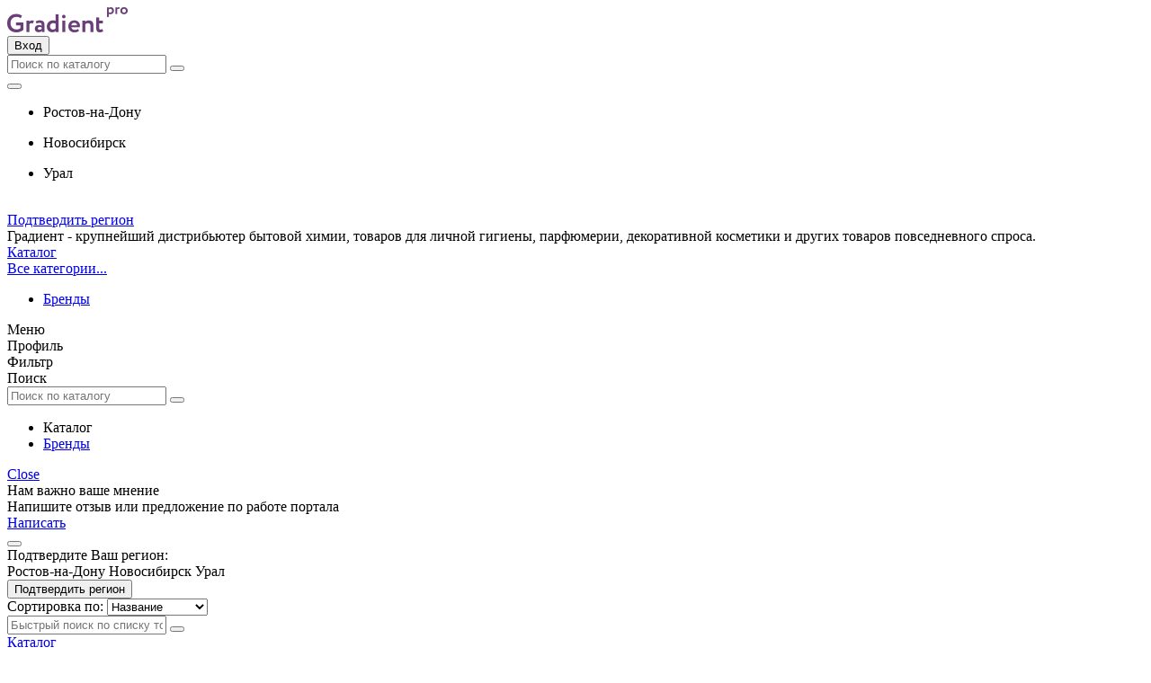

--- FILE ---
content_type: text/html; charset=UTF-8
request_url: https://gradientpro.ru/catalog/detskie-tovary/tovary-dlia-mladshego-detskogo-vozrasta/soski-pustyshki-i-dr-aksessuary
body_size: 31062
content:
<!DOCTYPE html>
<!--[if lt IE 7]>
<html class="no-js lt-ie9 lt-ie8 lt-ie7"> <![endif]-->
<!--[if IE 7]>
<html class="no-js lt-ie9 lt-ie8"> <![endif]-->
<!--[if IE 8]>
<html class="no-js lt-ie9"> <![endif]-->
<!--[if gt IE 8]><!-->
<html class="no-js"> <!--<![endif]-->
<head>
    <title>Соски, пустышки и др. аксессуары оптом</title>
    <meta name="Description" content="Соски, пустышки и др. аксессуары оптом со склада, купить Соски, пустышки и др. аксессуары - дистрибьютор Gradient"/>
    <meta name="Keywords" content="Соски, пустышки и др. аксессуары оптом, Соски, пустышки и др. аксессуары поставщик"/>
    <meta name="viewport" content="width=device-width">
    <meta http-equiv="Content-Type" content="text/html; charset=utf-8"><script type="text/javascript">(window.NREUM||(NREUM={})).init={ajax:{deny_list:["bam.nr-data.net"]},feature_flags:["soft_nav"]};(window.NREUM||(NREUM={})).loader_config={xpid:"VQUBVVZUCRADVlBTBwEPUg==",licenseKey:"f4fbc81179",applicationID:"32110084",browserID:"32112563"};;/*! For license information please see nr-loader-full-1.308.0.min.js.LICENSE.txt */
(()=>{var e,t,r={384:(e,t,r)=>{"use strict";r.d(t,{NT:()=>a,US:()=>u,Zm:()=>o,bQ:()=>d,dV:()=>c,pV:()=>l});var n=r(6154),i=r(1863),s=r(1910);const a={beacon:"bam.nr-data.net",errorBeacon:"bam.nr-data.net"};function o(){return n.gm.NREUM||(n.gm.NREUM={}),void 0===n.gm.newrelic&&(n.gm.newrelic=n.gm.NREUM),n.gm.NREUM}function c(){let e=o();return e.o||(e.o={ST:n.gm.setTimeout,SI:n.gm.setImmediate||n.gm.setInterval,CT:n.gm.clearTimeout,XHR:n.gm.XMLHttpRequest,REQ:n.gm.Request,EV:n.gm.Event,PR:n.gm.Promise,MO:n.gm.MutationObserver,FETCH:n.gm.fetch,WS:n.gm.WebSocket},(0,s.i)(...Object.values(e.o))),e}function d(e,t){let r=o();r.initializedAgents??={},t.initializedAt={ms:(0,i.t)(),date:new Date},r.initializedAgents[e]=t}function u(e,t){o()[e]=t}function l(){return function(){let e=o();const t=e.info||{};e.info={beacon:a.beacon,errorBeacon:a.errorBeacon,...t}}(),function(){let e=o();const t=e.init||{};e.init={...t}}(),c(),function(){let e=o();const t=e.loader_config||{};e.loader_config={...t}}(),o()}},782:(e,t,r)=>{"use strict";r.d(t,{T:()=>n});const n=r(860).K7.pageViewTiming},860:(e,t,r)=>{"use strict";r.d(t,{$J:()=>u,K7:()=>c,P3:()=>d,XX:()=>i,Yy:()=>o,df:()=>s,qY:()=>n,v4:()=>a});const n="events",i="jserrors",s="browser/blobs",a="rum",o="browser/logs",c={ajax:"ajax",genericEvents:"generic_events",jserrors:i,logging:"logging",metrics:"metrics",pageAction:"page_action",pageViewEvent:"page_view_event",pageViewTiming:"page_view_timing",sessionReplay:"session_replay",sessionTrace:"session_trace",softNav:"soft_navigations",spa:"spa"},d={[c.pageViewEvent]:1,[c.pageViewTiming]:2,[c.metrics]:3,[c.jserrors]:4,[c.spa]:5,[c.ajax]:6,[c.sessionTrace]:7,[c.softNav]:8,[c.sessionReplay]:9,[c.logging]:10,[c.genericEvents]:11},u={[c.pageViewEvent]:a,[c.pageViewTiming]:n,[c.ajax]:n,[c.spa]:n,[c.softNav]:n,[c.metrics]:i,[c.jserrors]:i,[c.sessionTrace]:s,[c.sessionReplay]:s,[c.logging]:o,[c.genericEvents]:"ins"}},944:(e,t,r)=>{"use strict";r.d(t,{R:()=>i});var n=r(3241);function i(e,t){"function"==typeof console.debug&&(console.debug("New Relic Warning: https://github.com/newrelic/newrelic-browser-agent/blob/main/docs/warning-codes.md#".concat(e),t),(0,n.W)({agentIdentifier:null,drained:null,type:"data",name:"warn",feature:"warn",data:{code:e,secondary:t}}))}},993:(e,t,r)=>{"use strict";r.d(t,{A$:()=>s,ET:()=>a,TZ:()=>o,p_:()=>i});var n=r(860);const i={ERROR:"ERROR",WARN:"WARN",INFO:"INFO",DEBUG:"DEBUG",TRACE:"TRACE"},s={OFF:0,ERROR:1,WARN:2,INFO:3,DEBUG:4,TRACE:5},a="log",o=n.K7.logging},1541:(e,t,r)=>{"use strict";r.d(t,{U:()=>i,f:()=>n});const n={MFE:"MFE",BA:"BA"};function i(e,t){if(2!==t?.harvestEndpointVersion)return{};const r=t.agentRef.runtime.appMetadata.agents[0].entityGuid;return e?{"source.id":e.id,"source.name":e.name,"source.type":e.type,"parent.id":e.parent?.id||r,"parent.type":e.parent?.type||n.BA}:{"entity.guid":r,appId:t.agentRef.info.applicationID}}},1687:(e,t,r)=>{"use strict";r.d(t,{Ak:()=>d,Ze:()=>h,x3:()=>u});var n=r(3241),i=r(7836),s=r(3606),a=r(860),o=r(2646);const c={};function d(e,t){const r={staged:!1,priority:a.P3[t]||0};l(e),c[e].get(t)||c[e].set(t,r)}function u(e,t){e&&c[e]&&(c[e].get(t)&&c[e].delete(t),p(e,t,!1),c[e].size&&f(e))}function l(e){if(!e)throw new Error("agentIdentifier required");c[e]||(c[e]=new Map)}function h(e="",t="feature",r=!1){if(l(e),!e||!c[e].get(t)||r)return p(e,t);c[e].get(t).staged=!0,f(e)}function f(e){const t=Array.from(c[e]);t.every(([e,t])=>t.staged)&&(t.sort((e,t)=>e[1].priority-t[1].priority),t.forEach(([t])=>{c[e].delete(t),p(e,t)}))}function p(e,t,r=!0){const a=e?i.ee.get(e):i.ee,c=s.i.handlers;if(!a.aborted&&a.backlog&&c){if((0,n.W)({agentIdentifier:e,type:"lifecycle",name:"drain",feature:t}),r){const e=a.backlog[t],r=c[t];if(r){for(let t=0;e&&t<e.length;++t)g(e[t],r);Object.entries(r).forEach(([e,t])=>{Object.values(t||{}).forEach(t=>{t[0]?.on&&t[0]?.context()instanceof o.y&&t[0].on(e,t[1])})})}}a.isolatedBacklog||delete c[t],a.backlog[t]=null,a.emit("drain-"+t,[])}}function g(e,t){var r=e[1];Object.values(t[r]||{}).forEach(t=>{var r=e[0];if(t[0]===r){var n=t[1],i=e[3],s=e[2];n.apply(i,s)}})}},1738:(e,t,r)=>{"use strict";r.d(t,{U:()=>f,Y:()=>h});var n=r(3241),i=r(9908),s=r(1863),a=r(944),o=r(5701),c=r(3969),d=r(8362),u=r(860),l=r(4261);function h(e,t,r,s){const h=s||r;!h||h[e]&&h[e]!==d.d.prototype[e]||(h[e]=function(){(0,i.p)(c.xV,["API/"+e+"/called"],void 0,u.K7.metrics,r.ee),(0,n.W)({agentIdentifier:r.agentIdentifier,drained:!!o.B?.[r.agentIdentifier],type:"data",name:"api",feature:l.Pl+e,data:{}});try{return t.apply(this,arguments)}catch(e){(0,a.R)(23,e)}})}function f(e,t,r,n,a){const o=e.info;null===r?delete o.jsAttributes[t]:o.jsAttributes[t]=r,(a||null===r)&&(0,i.p)(l.Pl+n,[(0,s.t)(),t,r],void 0,"session",e.ee)}},1741:(e,t,r)=>{"use strict";r.d(t,{W:()=>s});var n=r(944),i=r(4261);class s{#e(e,...t){if(this[e]!==s.prototype[e])return this[e](...t);(0,n.R)(35,e)}addPageAction(e,t){return this.#e(i.hG,e,t)}register(e){return this.#e(i.eY,e)}recordCustomEvent(e,t){return this.#e(i.fF,e,t)}setPageViewName(e,t){return this.#e(i.Fw,e,t)}setCustomAttribute(e,t,r){return this.#e(i.cD,e,t,r)}noticeError(e,t){return this.#e(i.o5,e,t)}setUserId(e,t=!1){return this.#e(i.Dl,e,t)}setApplicationVersion(e){return this.#e(i.nb,e)}setErrorHandler(e){return this.#e(i.bt,e)}addRelease(e,t){return this.#e(i.k6,e,t)}log(e,t){return this.#e(i.$9,e,t)}start(){return this.#e(i.d3)}finished(e){return this.#e(i.BL,e)}recordReplay(){return this.#e(i.CH)}pauseReplay(){return this.#e(i.Tb)}addToTrace(e){return this.#e(i.U2,e)}setCurrentRouteName(e){return this.#e(i.PA,e)}interaction(e){return this.#e(i.dT,e)}wrapLogger(e,t,r){return this.#e(i.Wb,e,t,r)}measure(e,t){return this.#e(i.V1,e,t)}consent(e){return this.#e(i.Pv,e)}}},1863:(e,t,r)=>{"use strict";function n(){return Math.floor(performance.now())}r.d(t,{t:()=>n})},1910:(e,t,r)=>{"use strict";r.d(t,{i:()=>s});var n=r(944);const i=new Map;function s(...e){return e.every(e=>{if(i.has(e))return i.get(e);const t="function"==typeof e?e.toString():"",r=t.includes("[native code]"),s=t.includes("nrWrapper");return r||s||(0,n.R)(64,e?.name||t),i.set(e,r),r})}},2555:(e,t,r)=>{"use strict";r.d(t,{D:()=>o,f:()=>a});var n=r(384),i=r(8122);const s={beacon:n.NT.beacon,errorBeacon:n.NT.errorBeacon,licenseKey:void 0,applicationID:void 0,sa:void 0,queueTime:void 0,applicationTime:void 0,ttGuid:void 0,user:void 0,account:void 0,product:void 0,extra:void 0,jsAttributes:{},userAttributes:void 0,atts:void 0,transactionName:void 0,tNamePlain:void 0};function a(e){try{return!!e.licenseKey&&!!e.errorBeacon&&!!e.applicationID}catch(e){return!1}}const o=e=>(0,i.a)(e,s)},2614:(e,t,r)=>{"use strict";r.d(t,{BB:()=>a,H3:()=>n,g:()=>d,iL:()=>c,tS:()=>o,uh:()=>i,wk:()=>s});const n="NRBA",i="SESSION",s=144e5,a=18e5,o={STARTED:"session-started",PAUSE:"session-pause",RESET:"session-reset",RESUME:"session-resume",UPDATE:"session-update"},c={SAME_TAB:"same-tab",CROSS_TAB:"cross-tab"},d={OFF:0,FULL:1,ERROR:2}},2646:(e,t,r)=>{"use strict";r.d(t,{y:()=>n});class n{constructor(e){this.contextId=e}}},2843:(e,t,r)=>{"use strict";r.d(t,{G:()=>s,u:()=>i});var n=r(3878);function i(e,t=!1,r,i){(0,n.DD)("visibilitychange",function(){if(t)return void("hidden"===document.visibilityState&&e());e(document.visibilityState)},r,i)}function s(e,t,r){(0,n.sp)("pagehide",e,t,r)}},3241:(e,t,r)=>{"use strict";r.d(t,{W:()=>s});var n=r(6154);const i="newrelic";function s(e={}){try{n.gm.dispatchEvent(new CustomEvent(i,{detail:e}))}catch(e){}}},3304:(e,t,r)=>{"use strict";r.d(t,{A:()=>s});var n=r(7836);const i=()=>{const e=new WeakSet;return(t,r)=>{if("object"==typeof r&&null!==r){if(e.has(r))return;e.add(r)}return r}};function s(e){try{return JSON.stringify(e,i())??""}catch(e){try{n.ee.emit("internal-error",[e])}catch(e){}return""}}},3333:(e,t,r)=>{"use strict";r.d(t,{$v:()=>u,TZ:()=>n,Xh:()=>c,Zp:()=>i,kd:()=>d,mq:()=>o,nf:()=>a,qN:()=>s});const n=r(860).K7.genericEvents,i=["auxclick","click","copy","keydown","paste","scrollend"],s=["focus","blur"],a=4,o=1e3,c=2e3,d=["PageAction","UserAction","BrowserPerformance"],u={RESOURCES:"experimental.resources",REGISTER:"register"}},3434:(e,t,r)=>{"use strict";r.d(t,{Jt:()=>s,YM:()=>d});var n=r(7836),i=r(5607);const s="nr@original:".concat(i.W),a=50;var o=Object.prototype.hasOwnProperty,c=!1;function d(e,t){return e||(e=n.ee),r.inPlace=function(e,t,n,i,s){n||(n="");const a="-"===n.charAt(0);for(let o=0;o<t.length;o++){const c=t[o],d=e[c];l(d)||(e[c]=r(d,a?c+n:n,i,c,s))}},r.flag=s,r;function r(t,r,n,c,d){return l(t)?t:(r||(r=""),nrWrapper[s]=t,function(e,t,r){if(Object.defineProperty&&Object.keys)try{return Object.keys(e).forEach(function(r){Object.defineProperty(t,r,{get:function(){return e[r]},set:function(t){return e[r]=t,t}})}),t}catch(e){u([e],r)}for(var n in e)o.call(e,n)&&(t[n]=e[n])}(t,nrWrapper,e),nrWrapper);function nrWrapper(){var s,o,l,h;let f;try{o=this,s=[...arguments],l="function"==typeof n?n(s,o):n||{}}catch(t){u([t,"",[s,o,c],l],e)}i(r+"start",[s,o,c],l,d);const p=performance.now();let g;try{return h=t.apply(o,s),g=performance.now(),h}catch(e){throw g=performance.now(),i(r+"err",[s,o,e],l,d),f=e,f}finally{const e=g-p,t={start:p,end:g,duration:e,isLongTask:e>=a,methodName:c,thrownError:f};t.isLongTask&&i("long-task",[t,o],l,d),i(r+"end",[s,o,h],l,d)}}}function i(r,n,i,s){if(!c||t){var a=c;c=!0;try{e.emit(r,n,i,t,s)}catch(t){u([t,r,n,i],e)}c=a}}}function u(e,t){t||(t=n.ee);try{t.emit("internal-error",e)}catch(e){}}function l(e){return!(e&&"function"==typeof e&&e.apply&&!e[s])}},3606:(e,t,r)=>{"use strict";r.d(t,{i:()=>s});var n=r(9908);s.on=a;var i=s.handlers={};function s(e,t,r,s){a(s||n.d,i,e,t,r)}function a(e,t,r,i,s){s||(s="feature"),e||(e=n.d);var a=t[s]=t[s]||{};(a[r]=a[r]||[]).push([e,i])}},3738:(e,t,r)=>{"use strict";r.d(t,{He:()=>i,Kp:()=>o,Lc:()=>d,Rz:()=>u,TZ:()=>n,bD:()=>s,d3:()=>a,jx:()=>l,sl:()=>h,uP:()=>c});const n=r(860).K7.sessionTrace,i="bstResource",s="resource",a="-start",o="-end",c="fn"+a,d="fn"+o,u="pushState",l=1e3,h=3e4},3785:(e,t,r)=>{"use strict";r.d(t,{R:()=>c,b:()=>d});var n=r(9908),i=r(1863),s=r(860),a=r(3969),o=r(993);function c(e,t,r={},c=o.p_.INFO,d=!0,u,l=(0,i.t)()){(0,n.p)(a.xV,["API/logging/".concat(c.toLowerCase(),"/called")],void 0,s.K7.metrics,e),(0,n.p)(o.ET,[l,t,r,c,d,u],void 0,s.K7.logging,e)}function d(e){return"string"==typeof e&&Object.values(o.p_).some(t=>t===e.toUpperCase().trim())}},3878:(e,t,r)=>{"use strict";function n(e,t){return{capture:e,passive:!1,signal:t}}function i(e,t,r=!1,i){window.addEventListener(e,t,n(r,i))}function s(e,t,r=!1,i){document.addEventListener(e,t,n(r,i))}r.d(t,{DD:()=>s,jT:()=>n,sp:()=>i})},3969:(e,t,r)=>{"use strict";r.d(t,{TZ:()=>n,XG:()=>o,rs:()=>i,xV:()=>a,z_:()=>s});const n=r(860).K7.metrics,i="sm",s="cm",a="storeSupportabilityMetrics",o="storeEventMetrics"},4234:(e,t,r)=>{"use strict";r.d(t,{W:()=>s});var n=r(7836),i=r(1687);class s{constructor(e,t){this.agentIdentifier=e,this.ee=n.ee.get(e),this.featureName=t,this.blocked=!1}deregisterDrain(){(0,i.x3)(this.agentIdentifier,this.featureName)}}},4261:(e,t,r)=>{"use strict";r.d(t,{$9:()=>d,BL:()=>o,CH:()=>f,Dl:()=>w,Fw:()=>y,PA:()=>m,Pl:()=>n,Pv:()=>T,Tb:()=>l,U2:()=>s,V1:()=>E,Wb:()=>x,bt:()=>b,cD:()=>v,d3:()=>R,dT:()=>c,eY:()=>p,fF:()=>h,hG:()=>i,k6:()=>a,nb:()=>g,o5:()=>u});const n="api-",i="addPageAction",s="addToTrace",a="addRelease",o="finished",c="interaction",d="log",u="noticeError",l="pauseReplay",h="recordCustomEvent",f="recordReplay",p="register",g="setApplicationVersion",m="setCurrentRouteName",v="setCustomAttribute",b="setErrorHandler",y="setPageViewName",w="setUserId",R="start",x="wrapLogger",E="measure",T="consent"},5205:(e,t,r)=>{"use strict";r.d(t,{j:()=>S});var n=r(384),i=r(1741);var s=r(2555),a=r(3333);const o=e=>{if(!e||"string"!=typeof e)return!1;try{document.createDocumentFragment().querySelector(e)}catch{return!1}return!0};var c=r(2614),d=r(944),u=r(8122);const l="[data-nr-mask]",h=e=>(0,u.a)(e,(()=>{const e={feature_flags:[],experimental:{allow_registered_children:!1,resources:!1},mask_selector:"*",block_selector:"[data-nr-block]",mask_input_options:{color:!1,date:!1,"datetime-local":!1,email:!1,month:!1,number:!1,range:!1,search:!1,tel:!1,text:!1,time:!1,url:!1,week:!1,textarea:!1,select:!1,password:!0}};return{ajax:{deny_list:void 0,block_internal:!0,enabled:!0,autoStart:!0},api:{get allow_registered_children(){return e.feature_flags.includes(a.$v.REGISTER)||e.experimental.allow_registered_children},set allow_registered_children(t){e.experimental.allow_registered_children=t},duplicate_registered_data:!1},browser_consent_mode:{enabled:!1},distributed_tracing:{enabled:void 0,exclude_newrelic_header:void 0,cors_use_newrelic_header:void 0,cors_use_tracecontext_headers:void 0,allowed_origins:void 0},get feature_flags(){return e.feature_flags},set feature_flags(t){e.feature_flags=t},generic_events:{enabled:!0,autoStart:!0},harvest:{interval:30},jserrors:{enabled:!0,autoStart:!0},logging:{enabled:!0,autoStart:!0},metrics:{enabled:!0,autoStart:!0},obfuscate:void 0,page_action:{enabled:!0},page_view_event:{enabled:!0,autoStart:!0},page_view_timing:{enabled:!0,autoStart:!0},performance:{capture_marks:!1,capture_measures:!1,capture_detail:!0,resources:{get enabled(){return e.feature_flags.includes(a.$v.RESOURCES)||e.experimental.resources},set enabled(t){e.experimental.resources=t},asset_types:[],first_party_domains:[],ignore_newrelic:!0}},privacy:{cookies_enabled:!0},proxy:{assets:void 0,beacon:void 0},session:{expiresMs:c.wk,inactiveMs:c.BB},session_replay:{autoStart:!0,enabled:!1,preload:!1,sampling_rate:10,error_sampling_rate:100,collect_fonts:!1,inline_images:!1,fix_stylesheets:!0,mask_all_inputs:!0,get mask_text_selector(){return e.mask_selector},set mask_text_selector(t){o(t)?e.mask_selector="".concat(t,",").concat(l):""===t||null===t?e.mask_selector=l:(0,d.R)(5,t)},get block_class(){return"nr-block"},get ignore_class(){return"nr-ignore"},get mask_text_class(){return"nr-mask"},get block_selector(){return e.block_selector},set block_selector(t){o(t)?e.block_selector+=",".concat(t):""!==t&&(0,d.R)(6,t)},get mask_input_options(){return e.mask_input_options},set mask_input_options(t){t&&"object"==typeof t?e.mask_input_options={...t,password:!0}:(0,d.R)(7,t)}},session_trace:{enabled:!0,autoStart:!0},soft_navigations:{enabled:!0,autoStart:!0},spa:{enabled:!0,autoStart:!0},ssl:void 0,user_actions:{enabled:!0,elementAttributes:["id","className","tagName","type"]}}})());var f=r(6154),p=r(9324);let g=0;const m={buildEnv:p.F3,distMethod:p.Xs,version:p.xv,originTime:f.WN},v={consented:!1},b={appMetadata:{},get consented(){return this.session?.state?.consent||v.consented},set consented(e){v.consented=e},customTransaction:void 0,denyList:void 0,disabled:!1,harvester:void 0,isolatedBacklog:!1,isRecording:!1,loaderType:void 0,maxBytes:3e4,obfuscator:void 0,onerror:void 0,ptid:void 0,releaseIds:{},session:void 0,timeKeeper:void 0,registeredEntities:[],jsAttributesMetadata:{bytes:0},get harvestCount(){return++g}},y=e=>{const t=(0,u.a)(e,b),r=Object.keys(m).reduce((e,t)=>(e[t]={value:m[t],writable:!1,configurable:!0,enumerable:!0},e),{});return Object.defineProperties(t,r)};var w=r(5701);const R=e=>{const t=e.startsWith("http");e+="/",r.p=t?e:"https://"+e};var x=r(7836),E=r(3241);const T={accountID:void 0,trustKey:void 0,agentID:void 0,licenseKey:void 0,applicationID:void 0,xpid:void 0},A=e=>(0,u.a)(e,T),_=new Set;function S(e,t={},r,a){let{init:o,info:c,loader_config:d,runtime:u={},exposed:l=!0}=t;if(!c){const e=(0,n.pV)();o=e.init,c=e.info,d=e.loader_config}e.init=h(o||{}),e.loader_config=A(d||{}),c.jsAttributes??={},f.bv&&(c.jsAttributes.isWorker=!0),e.info=(0,s.D)(c);const p=e.init,g=[c.beacon,c.errorBeacon];_.has(e.agentIdentifier)||(p.proxy.assets&&(R(p.proxy.assets),g.push(p.proxy.assets)),p.proxy.beacon&&g.push(p.proxy.beacon),e.beacons=[...g],function(e){const t=(0,n.pV)();Object.getOwnPropertyNames(i.W.prototype).forEach(r=>{const n=i.W.prototype[r];if("function"!=typeof n||"constructor"===n)return;let s=t[r];e[r]&&!1!==e.exposed&&"micro-agent"!==e.runtime?.loaderType&&(t[r]=(...t)=>{const n=e[r](...t);return s?s(...t):n})})}(e),(0,n.US)("activatedFeatures",w.B)),u.denyList=[...p.ajax.deny_list||[],...p.ajax.block_internal?g:[]],u.ptid=e.agentIdentifier,u.loaderType=r,e.runtime=y(u),_.has(e.agentIdentifier)||(e.ee=x.ee.get(e.agentIdentifier),e.exposed=l,(0,E.W)({agentIdentifier:e.agentIdentifier,drained:!!w.B?.[e.agentIdentifier],type:"lifecycle",name:"initialize",feature:void 0,data:e.config})),_.add(e.agentIdentifier)}},5270:(e,t,r)=>{"use strict";r.d(t,{Aw:()=>a,SR:()=>s,rF:()=>o});var n=r(384),i=r(7767);function s(e){return!!(0,n.dV)().o.MO&&(0,i.V)(e)&&!0===e?.session_trace.enabled}function a(e){return!0===e?.session_replay.preload&&s(e)}function o(e,t){try{if("string"==typeof t?.type){if("password"===t.type.toLowerCase())return"*".repeat(e?.length||0);if(void 0!==t?.dataset?.nrUnmask||t?.classList?.contains("nr-unmask"))return e}}catch(e){}return"string"==typeof e?e.replace(/[\S]/g,"*"):"*".repeat(e?.length||0)}},5289:(e,t,r)=>{"use strict";r.d(t,{GG:()=>a,Qr:()=>c,sB:()=>o});var n=r(3878),i=r(6389);function s(){return"undefined"==typeof document||"complete"===document.readyState}function a(e,t){if(s())return e();const r=(0,i.J)(e),a=setInterval(()=>{s()&&(clearInterval(a),r())},500);(0,n.sp)("load",r,t)}function o(e){if(s())return e();(0,n.DD)("DOMContentLoaded",e)}function c(e){if(s())return e();(0,n.sp)("popstate",e)}},5607:(e,t,r)=>{"use strict";r.d(t,{W:()=>n});const n=(0,r(9566).bz)()},5701:(e,t,r)=>{"use strict";r.d(t,{B:()=>s,t:()=>a});var n=r(3241);const i=new Set,s={};function a(e,t){const r=t.agentIdentifier;s[r]??={},e&&"object"==typeof e&&(i.has(r)||(t.ee.emit("rumresp",[e]),s[r]=e,i.add(r),(0,n.W)({agentIdentifier:r,loaded:!0,drained:!0,type:"lifecycle",name:"load",feature:void 0,data:e})))}},6154:(e,t,r)=>{"use strict";r.d(t,{OF:()=>d,RI:()=>i,WN:()=>h,bv:()=>s,eN:()=>f,gm:()=>a,lR:()=>l,m:()=>c,mw:()=>o,sb:()=>u});var n=r(1863);const i="undefined"!=typeof window&&!!window.document,s="undefined"!=typeof WorkerGlobalScope&&("undefined"!=typeof self&&self instanceof WorkerGlobalScope&&self.navigator instanceof WorkerNavigator||"undefined"!=typeof globalThis&&globalThis instanceof WorkerGlobalScope&&globalThis.navigator instanceof WorkerNavigator),a=i?window:"undefined"!=typeof WorkerGlobalScope&&("undefined"!=typeof self&&self instanceof WorkerGlobalScope&&self||"undefined"!=typeof globalThis&&globalThis instanceof WorkerGlobalScope&&globalThis),o=Boolean("hidden"===a?.document?.visibilityState),c=""+a?.location,d=/iPad|iPhone|iPod/.test(a.navigator?.userAgent),u=d&&"undefined"==typeof SharedWorker,l=(()=>{const e=a.navigator?.userAgent?.match(/Firefox[/\s](\d+\.\d+)/);return Array.isArray(e)&&e.length>=2?+e[1]:0})(),h=Date.now()-(0,n.t)(),f=()=>"undefined"!=typeof PerformanceNavigationTiming&&a?.performance?.getEntriesByType("navigation")?.[0]?.responseStart},6344:(e,t,r)=>{"use strict";r.d(t,{BB:()=>u,Qb:()=>l,TZ:()=>i,Ug:()=>a,Vh:()=>s,_s:()=>o,bc:()=>d,yP:()=>c});var n=r(2614);const i=r(860).K7.sessionReplay,s="errorDuringReplay",a=.12,o={DomContentLoaded:0,Load:1,FullSnapshot:2,IncrementalSnapshot:3,Meta:4,Custom:5},c={[n.g.ERROR]:15e3,[n.g.FULL]:3e5,[n.g.OFF]:0},d={RESET:{message:"Session was reset",sm:"Reset"},IMPORT:{message:"Recorder failed to import",sm:"Import"},TOO_MANY:{message:"429: Too Many Requests",sm:"Too-Many"},TOO_BIG:{message:"Payload was too large",sm:"Too-Big"},CROSS_TAB:{message:"Session Entity was set to OFF on another tab",sm:"Cross-Tab"},ENTITLEMENTS:{message:"Session Replay is not allowed and will not be started",sm:"Entitlement"}},u=5e3,l={API:"api",RESUME:"resume",SWITCH_TO_FULL:"switchToFull",INITIALIZE:"initialize",PRELOAD:"preload"}},6389:(e,t,r)=>{"use strict";function n(e,t=500,r={}){const n=r?.leading||!1;let i;return(...r)=>{n&&void 0===i&&(e.apply(this,r),i=setTimeout(()=>{i=clearTimeout(i)},t)),n||(clearTimeout(i),i=setTimeout(()=>{e.apply(this,r)},t))}}function i(e){let t=!1;return(...r)=>{t||(t=!0,e.apply(this,r))}}r.d(t,{J:()=>i,s:()=>n})},6630:(e,t,r)=>{"use strict";r.d(t,{T:()=>n});const n=r(860).K7.pageViewEvent},6774:(e,t,r)=>{"use strict";r.d(t,{T:()=>n});const n=r(860).K7.jserrors},7295:(e,t,r)=>{"use strict";r.d(t,{Xv:()=>a,gX:()=>i,iW:()=>s});var n=[];function i(e){if(!e||s(e))return!1;if(0===n.length)return!0;if("*"===n[0].hostname)return!1;for(var t=0;t<n.length;t++){var r=n[t];if(r.hostname.test(e.hostname)&&r.pathname.test(e.pathname))return!1}return!0}function s(e){return void 0===e.hostname}function a(e){if(n=[],e&&e.length)for(var t=0;t<e.length;t++){let r=e[t];if(!r)continue;if("*"===r)return void(n=[{hostname:"*"}]);0===r.indexOf("http://")?r=r.substring(7):0===r.indexOf("https://")&&(r=r.substring(8));const i=r.indexOf("/");let s,a;i>0?(s=r.substring(0,i),a=r.substring(i)):(s=r,a="*");let[c]=s.split(":");n.push({hostname:o(c),pathname:o(a,!0)})}}function o(e,t=!1){const r=e.replace(/[.+?^${}()|[\]\\]/g,e=>"\\"+e).replace(/\*/g,".*?");return new RegExp((t?"^":"")+r+"$")}},7485:(e,t,r)=>{"use strict";r.d(t,{D:()=>i});var n=r(6154);function i(e){if(0===(e||"").indexOf("data:"))return{protocol:"data"};try{const t=new URL(e,location.href),r={port:t.port,hostname:t.hostname,pathname:t.pathname,search:t.search,protocol:t.protocol.slice(0,t.protocol.indexOf(":")),sameOrigin:t.protocol===n.gm?.location?.protocol&&t.host===n.gm?.location?.host};return r.port&&""!==r.port||("http:"===t.protocol&&(r.port="80"),"https:"===t.protocol&&(r.port="443")),r.pathname&&""!==r.pathname?r.pathname.startsWith("/")||(r.pathname="/".concat(r.pathname)):r.pathname="/",r}catch(e){return{}}}},7699:(e,t,r)=>{"use strict";r.d(t,{It:()=>s,KC:()=>o,No:()=>i,qh:()=>a});var n=r(860);const i=16e3,s=1e6,a="SESSION_ERROR",o={[n.K7.logging]:!0,[n.K7.genericEvents]:!1,[n.K7.jserrors]:!1,[n.K7.ajax]:!1}},7767:(e,t,r)=>{"use strict";r.d(t,{V:()=>i});var n=r(6154);const i=e=>n.RI&&!0===e?.privacy.cookies_enabled},7836:(e,t,r)=>{"use strict";r.d(t,{P:()=>o,ee:()=>c});var n=r(384),i=r(8990),s=r(2646),a=r(5607);const o="nr@context:".concat(a.W),c=function e(t,r){var n={},a={},u={},l=!1;try{l=16===r.length&&d.initializedAgents?.[r]?.runtime.isolatedBacklog}catch(e){}var h={on:p,addEventListener:p,removeEventListener:function(e,t){var r=n[e];if(!r)return;for(var i=0;i<r.length;i++)r[i]===t&&r.splice(i,1)},emit:function(e,r,n,i,s){!1!==s&&(s=!0);if(c.aborted&&!i)return;t&&s&&t.emit(e,r,n);var o=f(n);g(e).forEach(e=>{e.apply(o,r)});var d=v()[a[e]];d&&d.push([h,e,r,o]);return o},get:m,listeners:g,context:f,buffer:function(e,t){const r=v();if(t=t||"feature",h.aborted)return;Object.entries(e||{}).forEach(([e,n])=>{a[n]=t,t in r||(r[t]=[])})},abort:function(){h._aborted=!0,Object.keys(h.backlog).forEach(e=>{delete h.backlog[e]})},isBuffering:function(e){return!!v()[a[e]]},debugId:r,backlog:l?{}:t&&"object"==typeof t.backlog?t.backlog:{},isolatedBacklog:l};return Object.defineProperty(h,"aborted",{get:()=>{let e=h._aborted||!1;return e||(t&&(e=t.aborted),e)}}),h;function f(e){return e&&e instanceof s.y?e:e?(0,i.I)(e,o,()=>new s.y(o)):new s.y(o)}function p(e,t){n[e]=g(e).concat(t)}function g(e){return n[e]||[]}function m(t){return u[t]=u[t]||e(h,t)}function v(){return h.backlog}}(void 0,"globalEE"),d=(0,n.Zm)();d.ee||(d.ee=c)},8122:(e,t,r)=>{"use strict";r.d(t,{a:()=>i});var n=r(944);function i(e,t){try{if(!e||"object"!=typeof e)return(0,n.R)(3);if(!t||"object"!=typeof t)return(0,n.R)(4);const r=Object.create(Object.getPrototypeOf(t),Object.getOwnPropertyDescriptors(t)),s=0===Object.keys(r).length?e:r;for(let a in s)if(void 0!==e[a])try{if(null===e[a]){r[a]=null;continue}Array.isArray(e[a])&&Array.isArray(t[a])?r[a]=Array.from(new Set([...e[a],...t[a]])):"object"==typeof e[a]&&"object"==typeof t[a]?r[a]=i(e[a],t[a]):r[a]=e[a]}catch(e){r[a]||(0,n.R)(1,e)}return r}catch(e){(0,n.R)(2,e)}}},8139:(e,t,r)=>{"use strict";r.d(t,{u:()=>h});var n=r(7836),i=r(3434),s=r(8990),a=r(6154);const o={},c=a.gm.XMLHttpRequest,d="addEventListener",u="removeEventListener",l="nr@wrapped:".concat(n.P);function h(e){var t=function(e){return(e||n.ee).get("events")}(e);if(o[t.debugId]++)return t;o[t.debugId]=1;var r=(0,i.YM)(t,!0);function h(e){r.inPlace(e,[d,u],"-",p)}function p(e,t){return e[1]}return"getPrototypeOf"in Object&&(a.RI&&f(document,h),c&&f(c.prototype,h),f(a.gm,h)),t.on(d+"-start",function(e,t){var n=e[1];if(null!==n&&("function"==typeof n||"object"==typeof n)&&"newrelic"!==e[0]){var i=(0,s.I)(n,l,function(){var e={object:function(){if("function"!=typeof n.handleEvent)return;return n.handleEvent.apply(n,arguments)},function:n}[typeof n];return e?r(e,"fn-",null,e.name||"anonymous"):n});this.wrapped=e[1]=i}}),t.on(u+"-start",function(e){e[1]=this.wrapped||e[1]}),t}function f(e,t,...r){let n=e;for(;"object"==typeof n&&!Object.prototype.hasOwnProperty.call(n,d);)n=Object.getPrototypeOf(n);n&&t(n,...r)}},8362:(e,t,r)=>{"use strict";r.d(t,{d:()=>s});var n=r(9566),i=r(1741);class s extends i.W{agentIdentifier=(0,n.LA)(16)}},8374:(e,t,r)=>{r.nc=(()=>{try{return document?.currentScript?.nonce}catch(e){}return""})()},8990:(e,t,r)=>{"use strict";r.d(t,{I:()=>i});var n=Object.prototype.hasOwnProperty;function i(e,t,r){if(n.call(e,t))return e[t];var i=r();if(Object.defineProperty&&Object.keys)try{return Object.defineProperty(e,t,{value:i,writable:!0,enumerable:!1}),i}catch(e){}return e[t]=i,i}},9119:(e,t,r)=>{"use strict";r.d(t,{L:()=>s});var n=/([^?#]*)[^#]*(#[^?]*|$).*/,i=/([^?#]*)().*/;function s(e,t){return e?e.replace(t?n:i,"$1$2"):e}},9300:(e,t,r)=>{"use strict";r.d(t,{T:()=>n});const n=r(860).K7.ajax},9324:(e,t,r)=>{"use strict";r.d(t,{AJ:()=>a,F3:()=>i,Xs:()=>s,Yq:()=>o,xv:()=>n});const n="1.308.0",i="PROD",s="CDN",a="@newrelic/rrweb",o="1.0.1"},9566:(e,t,r)=>{"use strict";r.d(t,{LA:()=>o,ZF:()=>c,bz:()=>a,el:()=>d});var n=r(6154);const i="xxxxxxxx-xxxx-4xxx-yxxx-xxxxxxxxxxxx";function s(e,t){return e?15&e[t]:16*Math.random()|0}function a(){const e=n.gm?.crypto||n.gm?.msCrypto;let t,r=0;return e&&e.getRandomValues&&(t=e.getRandomValues(new Uint8Array(30))),i.split("").map(e=>"x"===e?s(t,r++).toString(16):"y"===e?(3&s()|8).toString(16):e).join("")}function o(e){const t=n.gm?.crypto||n.gm?.msCrypto;let r,i=0;t&&t.getRandomValues&&(r=t.getRandomValues(new Uint8Array(e)));const a=[];for(var o=0;o<e;o++)a.push(s(r,i++).toString(16));return a.join("")}function c(){return o(16)}function d(){return o(32)}},9908:(e,t,r)=>{"use strict";r.d(t,{d:()=>n,p:()=>i});var n=r(7836).ee.get("handle");function i(e,t,r,i,s){s?(s.buffer([e],i),s.emit(e,t,r)):(n.buffer([e],i),n.emit(e,t,r))}}},n={};function i(e){var t=n[e];if(void 0!==t)return t.exports;var s=n[e]={exports:{}};return r[e](s,s.exports,i),s.exports}i.m=r,i.d=(e,t)=>{for(var r in t)i.o(t,r)&&!i.o(e,r)&&Object.defineProperty(e,r,{enumerable:!0,get:t[r]})},i.f={},i.e=e=>Promise.all(Object.keys(i.f).reduce((t,r)=>(i.f[r](e,t),t),[])),i.u=e=>({95:"nr-full-compressor",222:"nr-full-recorder",891:"nr-full"}[e]+"-1.308.0.min.js"),i.o=(e,t)=>Object.prototype.hasOwnProperty.call(e,t),e={},t="NRBA-1.308.0.PROD:",i.l=(r,n,s,a)=>{if(e[r])e[r].push(n);else{var o,c;if(void 0!==s)for(var d=document.getElementsByTagName("script"),u=0;u<d.length;u++){var l=d[u];if(l.getAttribute("src")==r||l.getAttribute("data-webpack")==t+s){o=l;break}}if(!o){c=!0;var h={891:"sha512-fcveNDcpRQS9OweGhN4uJe88Qmg+EVyH6j/wngwL2Le0m7LYyz7q+JDx7KBxsdDF4TaPVsSmHg12T3pHwdLa7w==",222:"sha512-O8ZzdvgB4fRyt7k2Qrr4STpR+tCA2mcQEig6/dP3rRy9uEx1CTKQ6cQ7Src0361y7xS434ua+zIPo265ZpjlEg==",95:"sha512-jDWejat/6/UDex/9XjYoPPmpMPuEvBCSuCg/0tnihjbn5bh9mP3An0NzFV9T5Tc+3kKhaXaZA8UIKPAanD2+Gw=="};(o=document.createElement("script")).charset="utf-8",i.nc&&o.setAttribute("nonce",i.nc),o.setAttribute("data-webpack",t+s),o.src=r,0!==o.src.indexOf(window.location.origin+"/")&&(o.crossOrigin="anonymous"),h[a]&&(o.integrity=h[a])}e[r]=[n];var f=(t,n)=>{o.onerror=o.onload=null,clearTimeout(p);var i=e[r];if(delete e[r],o.parentNode&&o.parentNode.removeChild(o),i&&i.forEach(e=>e(n)),t)return t(n)},p=setTimeout(f.bind(null,void 0,{type:"timeout",target:o}),12e4);o.onerror=f.bind(null,o.onerror),o.onload=f.bind(null,o.onload),c&&document.head.appendChild(o)}},i.r=e=>{"undefined"!=typeof Symbol&&Symbol.toStringTag&&Object.defineProperty(e,Symbol.toStringTag,{value:"Module"}),Object.defineProperty(e,"__esModule",{value:!0})},i.p="https://js-agent.newrelic.com/",(()=>{var e={85:0,959:0};i.f.j=(t,r)=>{var n=i.o(e,t)?e[t]:void 0;if(0!==n)if(n)r.push(n[2]);else{var s=new Promise((r,i)=>n=e[t]=[r,i]);r.push(n[2]=s);var a=i.p+i.u(t),o=new Error;i.l(a,r=>{if(i.o(e,t)&&(0!==(n=e[t])&&(e[t]=void 0),n)){var s=r&&("load"===r.type?"missing":r.type),a=r&&r.target&&r.target.src;o.message="Loading chunk "+t+" failed: ("+s+": "+a+")",o.name="ChunkLoadError",o.type=s,o.request=a,n[1](o)}},"chunk-"+t,t)}};var t=(t,r)=>{var n,s,[a,o,c]=r,d=0;if(a.some(t=>0!==e[t])){for(n in o)i.o(o,n)&&(i.m[n]=o[n]);if(c)c(i)}for(t&&t(r);d<a.length;d++)s=a[d],i.o(e,s)&&e[s]&&e[s][0](),e[s]=0},r=self["webpackChunk:NRBA-1.308.0.PROD"]=self["webpackChunk:NRBA-1.308.0.PROD"]||[];r.forEach(t.bind(null,0)),r.push=t.bind(null,r.push.bind(r))})(),(()=>{"use strict";i(8374);var e=i(8362),t=i(860);const r=Object.values(t.K7);var n=i(5205);var s=i(9908),a=i(1863),o=i(4261),c=i(1738);var d=i(1687),u=i(4234),l=i(5289),h=i(6154),f=i(944),p=i(5270),g=i(7767),m=i(6389),v=i(7699);class b extends u.W{constructor(e,t){super(e.agentIdentifier,t),this.agentRef=e,this.abortHandler=void 0,this.featAggregate=void 0,this.loadedSuccessfully=void 0,this.onAggregateImported=new Promise(e=>{this.loadedSuccessfully=e}),this.deferred=Promise.resolve(),!1===e.init[this.featureName].autoStart?this.deferred=new Promise((t,r)=>{this.ee.on("manual-start-all",(0,m.J)(()=>{(0,d.Ak)(e.agentIdentifier,this.featureName),t()}))}):(0,d.Ak)(e.agentIdentifier,t)}importAggregator(e,t,r={}){if(this.featAggregate)return;const n=async()=>{let n;await this.deferred;try{if((0,g.V)(e.init)){const{setupAgentSession:t}=await i.e(891).then(i.bind(i,8766));n=t(e)}}catch(e){(0,f.R)(20,e),this.ee.emit("internal-error",[e]),(0,s.p)(v.qh,[e],void 0,this.featureName,this.ee)}try{if(!this.#t(this.featureName,n,e.init))return(0,d.Ze)(this.agentIdentifier,this.featureName),void this.loadedSuccessfully(!1);const{Aggregate:i}=await t();this.featAggregate=new i(e,r),e.runtime.harvester.initializedAggregates.push(this.featAggregate),this.loadedSuccessfully(!0)}catch(e){(0,f.R)(34,e),this.abortHandler?.(),(0,d.Ze)(this.agentIdentifier,this.featureName,!0),this.loadedSuccessfully(!1),this.ee&&this.ee.abort()}};h.RI?(0,l.GG)(()=>n(),!0):n()}#t(e,r,n){if(this.blocked)return!1;switch(e){case t.K7.sessionReplay:return(0,p.SR)(n)&&!!r;case t.K7.sessionTrace:return!!r;default:return!0}}}var y=i(6630),w=i(2614),R=i(3241);class x extends b{static featureName=y.T;constructor(e){var t;super(e,y.T),this.setupInspectionEvents(e.agentIdentifier),t=e,(0,c.Y)(o.Fw,function(e,r){"string"==typeof e&&("/"!==e.charAt(0)&&(e="/"+e),t.runtime.customTransaction=(r||"http://custom.transaction")+e,(0,s.p)(o.Pl+o.Fw,[(0,a.t)()],void 0,void 0,t.ee))},t),this.importAggregator(e,()=>i.e(891).then(i.bind(i,3718)))}setupInspectionEvents(e){const t=(t,r)=>{t&&(0,R.W)({agentIdentifier:e,timeStamp:t.timeStamp,loaded:"complete"===t.target.readyState,type:"window",name:r,data:t.target.location+""})};(0,l.sB)(e=>{t(e,"DOMContentLoaded")}),(0,l.GG)(e=>{t(e,"load")}),(0,l.Qr)(e=>{t(e,"navigate")}),this.ee.on(w.tS.UPDATE,(t,r)=>{(0,R.W)({agentIdentifier:e,type:"lifecycle",name:"session",data:r})})}}var E=i(384);class T extends e.d{constructor(e){var t;(super(),h.gm)?(this.features={},(0,E.bQ)(this.agentIdentifier,this),this.desiredFeatures=new Set(e.features||[]),this.desiredFeatures.add(x),(0,n.j)(this,e,e.loaderType||"agent"),t=this,(0,c.Y)(o.cD,function(e,r,n=!1){if("string"==typeof e){if(["string","number","boolean"].includes(typeof r)||null===r)return(0,c.U)(t,e,r,o.cD,n);(0,f.R)(40,typeof r)}else(0,f.R)(39,typeof e)},t),function(e){(0,c.Y)(o.Dl,function(t,r=!1){if("string"!=typeof t&&null!==t)return void(0,f.R)(41,typeof t);const n=e.info.jsAttributes["enduser.id"];r&&null!=n&&n!==t?(0,s.p)(o.Pl+"setUserIdAndResetSession",[t],void 0,"session",e.ee):(0,c.U)(e,"enduser.id",t,o.Dl,!0)},e)}(this),function(e){(0,c.Y)(o.nb,function(t){if("string"==typeof t||null===t)return(0,c.U)(e,"application.version",t,o.nb,!1);(0,f.R)(42,typeof t)},e)}(this),function(e){(0,c.Y)(o.d3,function(){e.ee.emit("manual-start-all")},e)}(this),function(e){(0,c.Y)(o.Pv,function(t=!0){if("boolean"==typeof t){if((0,s.p)(o.Pl+o.Pv,[t],void 0,"session",e.ee),e.runtime.consented=t,t){const t=e.features.page_view_event;t.onAggregateImported.then(e=>{const r=t.featAggregate;e&&!r.sentRum&&r.sendRum()})}}else(0,f.R)(65,typeof t)},e)}(this),this.run()):(0,f.R)(21)}get config(){return{info:this.info,init:this.init,loader_config:this.loader_config,runtime:this.runtime}}get api(){return this}run(){try{const e=function(e){const t={};return r.forEach(r=>{t[r]=!!e[r]?.enabled}),t}(this.init),n=[...this.desiredFeatures];n.sort((e,r)=>t.P3[e.featureName]-t.P3[r.featureName]),n.forEach(r=>{if(!e[r.featureName]&&r.featureName!==t.K7.pageViewEvent)return;if(r.featureName===t.K7.spa)return void(0,f.R)(67);const n=function(e){switch(e){case t.K7.ajax:return[t.K7.jserrors];case t.K7.sessionTrace:return[t.K7.ajax,t.K7.pageViewEvent];case t.K7.sessionReplay:return[t.K7.sessionTrace];case t.K7.pageViewTiming:return[t.K7.pageViewEvent];default:return[]}}(r.featureName).filter(e=>!(e in this.features));n.length>0&&(0,f.R)(36,{targetFeature:r.featureName,missingDependencies:n}),this.features[r.featureName]=new r(this)})}catch(e){(0,f.R)(22,e);for(const e in this.features)this.features[e].abortHandler?.();const t=(0,E.Zm)();delete t.initializedAgents[this.agentIdentifier]?.features,delete this.sharedAggregator;return t.ee.get(this.agentIdentifier).abort(),!1}}}var A=i(2843),_=i(782);class S extends b{static featureName=_.T;constructor(e){super(e,_.T),h.RI&&((0,A.u)(()=>(0,s.p)("docHidden",[(0,a.t)()],void 0,_.T,this.ee),!0),(0,A.G)(()=>(0,s.p)("winPagehide",[(0,a.t)()],void 0,_.T,this.ee)),this.importAggregator(e,()=>i.e(891).then(i.bind(i,9018))))}}var O=i(3969);class I extends b{static featureName=O.TZ;constructor(e){super(e,O.TZ),h.RI&&document.addEventListener("securitypolicyviolation",e=>{(0,s.p)(O.xV,["Generic/CSPViolation/Detected"],void 0,this.featureName,this.ee)}),this.importAggregator(e,()=>i.e(891).then(i.bind(i,6555)))}}var P=i(6774),k=i(3878),N=i(3304);class D{constructor(e,t,r,n,i){this.name="UncaughtError",this.message="string"==typeof e?e:(0,N.A)(e),this.sourceURL=t,this.line=r,this.column=n,this.__newrelic=i}}function j(e){return M(e)?e:new D(void 0!==e?.message?e.message:e,e?.filename||e?.sourceURL,e?.lineno||e?.line,e?.colno||e?.col,e?.__newrelic,e?.cause)}function C(e){const t="Unhandled Promise Rejection: ";if(!e?.reason)return;if(M(e.reason)){try{e.reason.message.startsWith(t)||(e.reason.message=t+e.reason.message)}catch(e){}return j(e.reason)}const r=j(e.reason);return(r.message||"").startsWith(t)||(r.message=t+r.message),r}function L(e){if(e.error instanceof SyntaxError&&!/:\d+$/.test(e.error.stack?.trim())){const t=new D(e.message,e.filename,e.lineno,e.colno,e.error.__newrelic,e.cause);return t.name=SyntaxError.name,t}return M(e.error)?e.error:j(e)}function M(e){return e instanceof Error&&!!e.stack}function B(e,r,n,i,o=(0,a.t)()){"string"==typeof e&&(e=new Error(e)),(0,s.p)("err",[e,o,!1,r,n.runtime.isRecording,void 0,i],void 0,t.K7.jserrors,n.ee),(0,s.p)("uaErr",[],void 0,t.K7.genericEvents,n.ee)}var H=i(1541),K=i(993),W=i(3785);function U(e,{customAttributes:t={},level:r=K.p_.INFO}={},n,i,s=(0,a.t)()){(0,W.R)(n.ee,e,t,r,!1,i,s)}function F(e,r,n,i,c=(0,a.t)()){(0,s.p)(o.Pl+o.hG,[c,e,r,i],void 0,t.K7.genericEvents,n.ee)}function V(e,r,n,i,c=(0,a.t)()){const{start:d,end:u,customAttributes:l}=r||{},h={customAttributes:l||{}};if("object"!=typeof h.customAttributes||"string"!=typeof e||0===e.length)return void(0,f.R)(57);const p=(e,t)=>null==e?t:"number"==typeof e?e:e instanceof PerformanceMark?e.startTime:Number.NaN;if(h.start=p(d,0),h.end=p(u,c),Number.isNaN(h.start)||Number.isNaN(h.end))(0,f.R)(57);else{if(h.duration=h.end-h.start,!(h.duration<0))return(0,s.p)(o.Pl+o.V1,[h,e,i],void 0,t.K7.genericEvents,n.ee),h;(0,f.R)(58)}}function z(e,r={},n,i,c=(0,a.t)()){(0,s.p)(o.Pl+o.fF,[c,e,r,i],void 0,t.K7.genericEvents,n.ee)}function G(e){(0,c.Y)(o.eY,function(t){return Y(e,t)},e)}function Y(e,r,n){(0,f.R)(54,"newrelic.register"),r||={},r.type=H.f.MFE,r.licenseKey||=e.info.licenseKey,r.blocked=!1,r.parent=n||{},Array.isArray(r.tags)||(r.tags=[]);const i={};r.tags.forEach(e=>{"name"!==e&&"id"!==e&&(i["source.".concat(e)]=!0)}),r.isolated??=!0;let o=()=>{};const c=e.runtime.registeredEntities;if(!r.isolated){const e=c.find(({metadata:{target:{id:e}}})=>e===r.id&&!r.isolated);if(e)return e}const d=e=>{r.blocked=!0,o=e};function u(e){return"string"==typeof e&&!!e.trim()&&e.trim().length<501||"number"==typeof e}e.init.api.allow_registered_children||d((0,m.J)(()=>(0,f.R)(55))),u(r.id)&&u(r.name)||d((0,m.J)(()=>(0,f.R)(48,r)));const l={addPageAction:(t,n={})=>g(F,[t,{...i,...n},e],r),deregister:()=>{d((0,m.J)(()=>(0,f.R)(68)))},log:(t,n={})=>g(U,[t,{...n,customAttributes:{...i,...n.customAttributes||{}}},e],r),measure:(t,n={})=>g(V,[t,{...n,customAttributes:{...i,...n.customAttributes||{}}},e],r),noticeError:(t,n={})=>g(B,[t,{...i,...n},e],r),register:(t={})=>g(Y,[e,t],l.metadata.target),recordCustomEvent:(t,n={})=>g(z,[t,{...i,...n},e],r),setApplicationVersion:e=>p("application.version",e),setCustomAttribute:(e,t)=>p(e,t),setUserId:e=>p("enduser.id",e),metadata:{customAttributes:i,target:r}},h=()=>(r.blocked&&o(),r.blocked);h()||c.push(l);const p=(e,t)=>{h()||(i[e]=t)},g=(r,n,i)=>{if(h())return;const o=(0,a.t)();(0,s.p)(O.xV,["API/register/".concat(r.name,"/called")],void 0,t.K7.metrics,e.ee);try{if(e.init.api.duplicate_registered_data&&"register"!==r.name){let e=n;if(n[1]instanceof Object){const t={"child.id":i.id,"child.type":i.type};e="customAttributes"in n[1]?[n[0],{...n[1],customAttributes:{...n[1].customAttributes,...t}},...n.slice(2)]:[n[0],{...n[1],...t},...n.slice(2)]}r(...e,void 0,o)}return r(...n,i,o)}catch(e){(0,f.R)(50,e)}};return l}class q extends b{static featureName=P.T;constructor(e){var t;super(e,P.T),t=e,(0,c.Y)(o.o5,(e,r)=>B(e,r,t),t),function(e){(0,c.Y)(o.bt,function(t){e.runtime.onerror=t},e)}(e),function(e){let t=0;(0,c.Y)(o.k6,function(e,r){++t>10||(this.runtime.releaseIds[e.slice(-200)]=(""+r).slice(-200))},e)}(e),G(e);try{this.removeOnAbort=new AbortController}catch(e){}this.ee.on("internal-error",(t,r)=>{this.abortHandler&&(0,s.p)("ierr",[j(t),(0,a.t)(),!0,{},e.runtime.isRecording,r],void 0,this.featureName,this.ee)}),h.gm.addEventListener("unhandledrejection",t=>{this.abortHandler&&(0,s.p)("err",[C(t),(0,a.t)(),!1,{unhandledPromiseRejection:1},e.runtime.isRecording],void 0,this.featureName,this.ee)},(0,k.jT)(!1,this.removeOnAbort?.signal)),h.gm.addEventListener("error",t=>{this.abortHandler&&(0,s.p)("err",[L(t),(0,a.t)(),!1,{},e.runtime.isRecording],void 0,this.featureName,this.ee)},(0,k.jT)(!1,this.removeOnAbort?.signal)),this.abortHandler=this.#r,this.importAggregator(e,()=>i.e(891).then(i.bind(i,2176)))}#r(){this.removeOnAbort?.abort(),this.abortHandler=void 0}}var Z=i(8990);let X=1;function J(e){const t=typeof e;return!e||"object"!==t&&"function"!==t?-1:e===h.gm?0:(0,Z.I)(e,"nr@id",function(){return X++})}function Q(e){if("string"==typeof e&&e.length)return e.length;if("object"==typeof e){if("undefined"!=typeof ArrayBuffer&&e instanceof ArrayBuffer&&e.byteLength)return e.byteLength;if("undefined"!=typeof Blob&&e instanceof Blob&&e.size)return e.size;if(!("undefined"!=typeof FormData&&e instanceof FormData))try{return(0,N.A)(e).length}catch(e){return}}}var ee=i(8139),te=i(7836),re=i(3434);const ne={},ie=["open","send"];function se(e){var t=e||te.ee;const r=function(e){return(e||te.ee).get("xhr")}(t);if(void 0===h.gm.XMLHttpRequest)return r;if(ne[r.debugId]++)return r;ne[r.debugId]=1,(0,ee.u)(t);var n=(0,re.YM)(r),i=h.gm.XMLHttpRequest,s=h.gm.MutationObserver,a=h.gm.Promise,o=h.gm.setInterval,c="readystatechange",d=["onload","onerror","onabort","onloadstart","onloadend","onprogress","ontimeout"],u=[],l=h.gm.XMLHttpRequest=function(e){const t=new i(e),s=r.context(t);try{r.emit("new-xhr",[t],s),t.addEventListener(c,(a=s,function(){var e=this;e.readyState>3&&!a.resolved&&(a.resolved=!0,r.emit("xhr-resolved",[],e)),n.inPlace(e,d,"fn-",y)}),(0,k.jT)(!1))}catch(e){(0,f.R)(15,e);try{r.emit("internal-error",[e])}catch(e){}}var a;return t};function p(e,t){n.inPlace(t,["onreadystatechange"],"fn-",y)}if(function(e,t){for(var r in e)t[r]=e[r]}(i,l),l.prototype=i.prototype,n.inPlace(l.prototype,ie,"-xhr-",y),r.on("send-xhr-start",function(e,t){p(e,t),function(e){u.push(e),s&&(g?g.then(b):o?o(b):(m=-m,v.data=m))}(t)}),r.on("open-xhr-start",p),s){var g=a&&a.resolve();if(!o&&!a){var m=1,v=document.createTextNode(m);new s(b).observe(v,{characterData:!0})}}else t.on("fn-end",function(e){e[0]&&e[0].type===c||b()});function b(){for(var e=0;e<u.length;e++)p(0,u[e]);u.length&&(u=[])}function y(e,t){return t}return r}var ae="fetch-",oe=ae+"body-",ce=["arrayBuffer","blob","json","text","formData"],de=h.gm.Request,ue=h.gm.Response,le="prototype";const he={};function fe(e){const t=function(e){return(e||te.ee).get("fetch")}(e);if(!(de&&ue&&h.gm.fetch))return t;if(he[t.debugId]++)return t;function r(e,r,n){var i=e[r];"function"==typeof i&&(e[r]=function(){var e,r=[...arguments],s={};t.emit(n+"before-start",[r],s),s[te.P]&&s[te.P].dt&&(e=s[te.P].dt);var a=i.apply(this,r);return t.emit(n+"start",[r,e],a),a.then(function(e){return t.emit(n+"end",[null,e],a),e},function(e){throw t.emit(n+"end",[e],a),e})})}return he[t.debugId]=1,ce.forEach(e=>{r(de[le],e,oe),r(ue[le],e,oe)}),r(h.gm,"fetch",ae),t.on(ae+"end",function(e,r){var n=this;if(r){var i=r.headers.get("content-length");null!==i&&(n.rxSize=i),t.emit(ae+"done",[null,r],n)}else t.emit(ae+"done",[e],n)}),t}var pe=i(7485),ge=i(9566);class me{constructor(e){this.agentRef=e}generateTracePayload(e){const t=this.agentRef.loader_config;if(!this.shouldGenerateTrace(e)||!t)return null;var r=(t.accountID||"").toString()||null,n=(t.agentID||"").toString()||null,i=(t.trustKey||"").toString()||null;if(!r||!n)return null;var s=(0,ge.ZF)(),a=(0,ge.el)(),o=Date.now(),c={spanId:s,traceId:a,timestamp:o};return(e.sameOrigin||this.isAllowedOrigin(e)&&this.useTraceContextHeadersForCors())&&(c.traceContextParentHeader=this.generateTraceContextParentHeader(s,a),c.traceContextStateHeader=this.generateTraceContextStateHeader(s,o,r,n,i)),(e.sameOrigin&&!this.excludeNewrelicHeader()||!e.sameOrigin&&this.isAllowedOrigin(e)&&this.useNewrelicHeaderForCors())&&(c.newrelicHeader=this.generateTraceHeader(s,a,o,r,n,i)),c}generateTraceContextParentHeader(e,t){return"00-"+t+"-"+e+"-01"}generateTraceContextStateHeader(e,t,r,n,i){return i+"@nr=0-1-"+r+"-"+n+"-"+e+"----"+t}generateTraceHeader(e,t,r,n,i,s){if(!("function"==typeof h.gm?.btoa))return null;var a={v:[0,1],d:{ty:"Browser",ac:n,ap:i,id:e,tr:t,ti:r}};return s&&n!==s&&(a.d.tk=s),btoa((0,N.A)(a))}shouldGenerateTrace(e){return this.agentRef.init?.distributed_tracing?.enabled&&this.isAllowedOrigin(e)}isAllowedOrigin(e){var t=!1;const r=this.agentRef.init?.distributed_tracing;if(e.sameOrigin)t=!0;else if(r?.allowed_origins instanceof Array)for(var n=0;n<r.allowed_origins.length;n++){var i=(0,pe.D)(r.allowed_origins[n]);if(e.hostname===i.hostname&&e.protocol===i.protocol&&e.port===i.port){t=!0;break}}return t}excludeNewrelicHeader(){var e=this.agentRef.init?.distributed_tracing;return!!e&&!!e.exclude_newrelic_header}useNewrelicHeaderForCors(){var e=this.agentRef.init?.distributed_tracing;return!!e&&!1!==e.cors_use_newrelic_header}useTraceContextHeadersForCors(){var e=this.agentRef.init?.distributed_tracing;return!!e&&!!e.cors_use_tracecontext_headers}}var ve=i(9300),be=i(7295);function ye(e){return"string"==typeof e?e:e instanceof(0,E.dV)().o.REQ?e.url:h.gm?.URL&&e instanceof URL?e.href:void 0}var we=["load","error","abort","timeout"],Re=we.length,xe=(0,E.dV)().o.REQ,Ee=(0,E.dV)().o.XHR;const Te="X-NewRelic-App-Data";class Ae extends b{static featureName=ve.T;constructor(e){super(e,ve.T),this.dt=new me(e),this.handler=(e,t,r,n)=>(0,s.p)(e,t,r,n,this.ee);try{const e={xmlhttprequest:"xhr",fetch:"fetch",beacon:"beacon"};h.gm?.performance?.getEntriesByType("resource").forEach(r=>{if(r.initiatorType in e&&0!==r.responseStatus){const n={status:r.responseStatus},i={rxSize:r.transferSize,duration:Math.floor(r.duration),cbTime:0};_e(n,r.name),this.handler("xhr",[n,i,r.startTime,r.responseEnd,e[r.initiatorType]],void 0,t.K7.ajax)}})}catch(e){}fe(this.ee),se(this.ee),function(e,r,n,i){function o(e){var t=this;t.totalCbs=0,t.called=0,t.cbTime=0,t.end=E,t.ended=!1,t.xhrGuids={},t.lastSize=null,t.loadCaptureCalled=!1,t.params=this.params||{},t.metrics=this.metrics||{},t.latestLongtaskEnd=0,e.addEventListener("load",function(r){T(t,e)},(0,k.jT)(!1)),h.lR||e.addEventListener("progress",function(e){t.lastSize=e.loaded},(0,k.jT)(!1))}function c(e){this.params={method:e[0]},_e(this,e[1]),this.metrics={}}function d(t,r){e.loader_config.xpid&&this.sameOrigin&&r.setRequestHeader("X-NewRelic-ID",e.loader_config.xpid);var n=i.generateTracePayload(this.parsedOrigin);if(n){var s=!1;n.newrelicHeader&&(r.setRequestHeader("newrelic",n.newrelicHeader),s=!0),n.traceContextParentHeader&&(r.setRequestHeader("traceparent",n.traceContextParentHeader),n.traceContextStateHeader&&r.setRequestHeader("tracestate",n.traceContextStateHeader),s=!0),s&&(this.dt=n)}}function u(e,t){var n=this.metrics,i=e[0],s=this;if(n&&i){var o=Q(i);o&&(n.txSize=o)}this.startTime=(0,a.t)(),this.body=i,this.listener=function(e){try{"abort"!==e.type||s.loadCaptureCalled||(s.params.aborted=!0),("load"!==e.type||s.called===s.totalCbs&&(s.onloadCalled||"function"!=typeof t.onload)&&"function"==typeof s.end)&&s.end(t)}catch(e){try{r.emit("internal-error",[e])}catch(e){}}};for(var c=0;c<Re;c++)t.addEventListener(we[c],this.listener,(0,k.jT)(!1))}function l(e,t,r){this.cbTime+=e,t?this.onloadCalled=!0:this.called+=1,this.called!==this.totalCbs||!this.onloadCalled&&"function"==typeof r.onload||"function"!=typeof this.end||this.end(r)}function f(e,t){var r=""+J(e)+!!t;this.xhrGuids&&!this.xhrGuids[r]&&(this.xhrGuids[r]=!0,this.totalCbs+=1)}function p(e,t){var r=""+J(e)+!!t;this.xhrGuids&&this.xhrGuids[r]&&(delete this.xhrGuids[r],this.totalCbs-=1)}function g(){this.endTime=(0,a.t)()}function m(e,t){t instanceof Ee&&"load"===e[0]&&r.emit("xhr-load-added",[e[1],e[2]],t)}function v(e,t){t instanceof Ee&&"load"===e[0]&&r.emit("xhr-load-removed",[e[1],e[2]],t)}function b(e,t,r){t instanceof Ee&&("onload"===r&&(this.onload=!0),("load"===(e[0]&&e[0].type)||this.onload)&&(this.xhrCbStart=(0,a.t)()))}function y(e,t){this.xhrCbStart&&r.emit("xhr-cb-time",[(0,a.t)()-this.xhrCbStart,this.onload,t],t)}function w(e){var t,r=e[1]||{};if("string"==typeof e[0]?0===(t=e[0]).length&&h.RI&&(t=""+h.gm.location.href):e[0]&&e[0].url?t=e[0].url:h.gm?.URL&&e[0]&&e[0]instanceof URL?t=e[0].href:"function"==typeof e[0].toString&&(t=e[0].toString()),"string"==typeof t&&0!==t.length){t&&(this.parsedOrigin=(0,pe.D)(t),this.sameOrigin=this.parsedOrigin.sameOrigin);var n=i.generateTracePayload(this.parsedOrigin);if(n&&(n.newrelicHeader||n.traceContextParentHeader))if(e[0]&&e[0].headers)o(e[0].headers,n)&&(this.dt=n);else{var s={};for(var a in r)s[a]=r[a];s.headers=new Headers(r.headers||{}),o(s.headers,n)&&(this.dt=n),e.length>1?e[1]=s:e.push(s)}}function o(e,t){var r=!1;return t.newrelicHeader&&(e.set("newrelic",t.newrelicHeader),r=!0),t.traceContextParentHeader&&(e.set("traceparent",t.traceContextParentHeader),t.traceContextStateHeader&&e.set("tracestate",t.traceContextStateHeader),r=!0),r}}function R(e,t){this.params={},this.metrics={},this.startTime=(0,a.t)(),this.dt=t,e.length>=1&&(this.target=e[0]),e.length>=2&&(this.opts=e[1]);var r=this.opts||{},n=this.target;_e(this,ye(n));var i=(""+(n&&n instanceof xe&&n.method||r.method||"GET")).toUpperCase();this.params.method=i,this.body=r.body,this.txSize=Q(r.body)||0}function x(e,r){if(this.endTime=(0,a.t)(),this.params||(this.params={}),(0,be.iW)(this.params))return;let i;this.params.status=r?r.status:0,"string"==typeof this.rxSize&&this.rxSize.length>0&&(i=+this.rxSize);const s={txSize:this.txSize,rxSize:i,duration:(0,a.t)()-this.startTime};n("xhr",[this.params,s,this.startTime,this.endTime,"fetch"],this,t.K7.ajax)}function E(e){const r=this.params,i=this.metrics;if(!this.ended){this.ended=!0;for(let t=0;t<Re;t++)e.removeEventListener(we[t],this.listener,!1);r.aborted||(0,be.iW)(r)||(i.duration=(0,a.t)()-this.startTime,this.loadCaptureCalled||4!==e.readyState?null==r.status&&(r.status=0):T(this,e),i.cbTime=this.cbTime,n("xhr",[r,i,this.startTime,this.endTime,"xhr"],this,t.K7.ajax))}}function T(e,n){e.params.status=n.status;var i=function(e,t){var r=e.responseType;return"json"===r&&null!==t?t:"arraybuffer"===r||"blob"===r||"json"===r?Q(e.response):"text"===r||""===r||void 0===r?Q(e.responseText):void 0}(n,e.lastSize);if(i&&(e.metrics.rxSize=i),e.sameOrigin&&n.getAllResponseHeaders().indexOf(Te)>=0){var a=n.getResponseHeader(Te);a&&((0,s.p)(O.rs,["Ajax/CrossApplicationTracing/Header/Seen"],void 0,t.K7.metrics,r),e.params.cat=a.split(", ").pop())}e.loadCaptureCalled=!0}r.on("new-xhr",o),r.on("open-xhr-start",c),r.on("open-xhr-end",d),r.on("send-xhr-start",u),r.on("xhr-cb-time",l),r.on("xhr-load-added",f),r.on("xhr-load-removed",p),r.on("xhr-resolved",g),r.on("addEventListener-end",m),r.on("removeEventListener-end",v),r.on("fn-end",y),r.on("fetch-before-start",w),r.on("fetch-start",R),r.on("fn-start",b),r.on("fetch-done",x)}(e,this.ee,this.handler,this.dt),this.importAggregator(e,()=>i.e(891).then(i.bind(i,3845)))}}function _e(e,t){var r=(0,pe.D)(t),n=e.params||e;n.hostname=r.hostname,n.port=r.port,n.protocol=r.protocol,n.host=r.hostname+":"+r.port,n.pathname=r.pathname,e.parsedOrigin=r,e.sameOrigin=r.sameOrigin}const Se={},Oe=["pushState","replaceState"];function Ie(e){const t=function(e){return(e||te.ee).get("history")}(e);return!h.RI||Se[t.debugId]++||(Se[t.debugId]=1,(0,re.YM)(t).inPlace(window.history,Oe,"-")),t}var Pe=i(3738);function ke(e){(0,c.Y)(o.BL,function(r=Date.now()){const n=r-h.WN;n<0&&(0,f.R)(62,r),(0,s.p)(O.XG,[o.BL,{time:n}],void 0,t.K7.metrics,e.ee),e.addToTrace({name:o.BL,start:r,origin:"nr"}),(0,s.p)(o.Pl+o.hG,[n,o.BL],void 0,t.K7.genericEvents,e.ee)},e)}const{He:Ne,bD:De,d3:je,Kp:Ce,TZ:Le,Lc:Me,uP:Be,Rz:He}=Pe;class Ke extends b{static featureName=Le;constructor(e){var r;super(e,Le),r=e,(0,c.Y)(o.U2,function(e){if(!(e&&"object"==typeof e&&e.name&&e.start))return;const n={n:e.name,s:e.start-h.WN,e:(e.end||e.start)-h.WN,o:e.origin||"",t:"api"};n.s<0||n.e<0||n.e<n.s?(0,f.R)(61,{start:n.s,end:n.e}):(0,s.p)("bstApi",[n],void 0,t.K7.sessionTrace,r.ee)},r),ke(e);if(!(0,g.V)(e.init))return void this.deregisterDrain();const n=this.ee;let d;Ie(n),this.eventsEE=(0,ee.u)(n),this.eventsEE.on(Be,function(e,t){this.bstStart=(0,a.t)()}),this.eventsEE.on(Me,function(e,r){(0,s.p)("bst",[e[0],r,this.bstStart,(0,a.t)()],void 0,t.K7.sessionTrace,n)}),n.on(He+je,function(e){this.time=(0,a.t)(),this.startPath=location.pathname+location.hash}),n.on(He+Ce,function(e){(0,s.p)("bstHist",[location.pathname+location.hash,this.startPath,this.time],void 0,t.K7.sessionTrace,n)});try{d=new PerformanceObserver(e=>{const r=e.getEntries();(0,s.p)(Ne,[r],void 0,t.K7.sessionTrace,n)}),d.observe({type:De,buffered:!0})}catch(e){}this.importAggregator(e,()=>i.e(891).then(i.bind(i,6974)),{resourceObserver:d})}}var We=i(6344);class Ue extends b{static featureName=We.TZ;#n;recorder;constructor(e){var r;let n;super(e,We.TZ),r=e,(0,c.Y)(o.CH,function(){(0,s.p)(o.CH,[],void 0,t.K7.sessionReplay,r.ee)},r),function(e){(0,c.Y)(o.Tb,function(){(0,s.p)(o.Tb,[],void 0,t.K7.sessionReplay,e.ee)},e)}(e);try{n=JSON.parse(localStorage.getItem("".concat(w.H3,"_").concat(w.uh)))}catch(e){}(0,p.SR)(e.init)&&this.ee.on(o.CH,()=>this.#i()),this.#s(n)&&this.importRecorder().then(e=>{e.startRecording(We.Qb.PRELOAD,n?.sessionReplayMode)}),this.importAggregator(this.agentRef,()=>i.e(891).then(i.bind(i,6167)),this),this.ee.on("err",e=>{this.blocked||this.agentRef.runtime.isRecording&&(this.errorNoticed=!0,(0,s.p)(We.Vh,[e],void 0,this.featureName,this.ee))})}#s(e){return e&&(e.sessionReplayMode===w.g.FULL||e.sessionReplayMode===w.g.ERROR)||(0,p.Aw)(this.agentRef.init)}importRecorder(){return this.recorder?Promise.resolve(this.recorder):(this.#n??=Promise.all([i.e(891),i.e(222)]).then(i.bind(i,4866)).then(({Recorder:e})=>(this.recorder=new e(this),this.recorder)).catch(e=>{throw this.ee.emit("internal-error",[e]),this.blocked=!0,e}),this.#n)}#i(){this.blocked||(this.featAggregate?this.featAggregate.mode!==w.g.FULL&&this.featAggregate.initializeRecording(w.g.FULL,!0,We.Qb.API):this.importRecorder().then(()=>{this.recorder.startRecording(We.Qb.API,w.g.FULL)}))}}var Fe=i(3333),Ve=i(9119);const ze={},Ge=new Set;function Ye(e){return"string"==typeof e?{type:"string",size:(new TextEncoder).encode(e).length}:e instanceof ArrayBuffer?{type:"ArrayBuffer",size:e.byteLength}:e instanceof Blob?{type:"Blob",size:e.size}:e instanceof DataView?{type:"DataView",size:e.byteLength}:ArrayBuffer.isView(e)?{type:"TypedArray",size:e.byteLength}:{type:"unknown",size:0}}class qe{constructor(e,t){this.timestamp=(0,a.t)(),this.currentUrl=(0,Ve.L)(window.location.href),this.socketId=(0,ge.LA)(8),this.requestedUrl=(0,Ve.L)(e),this.requestedProtocols=Array.isArray(t)?t.join(","):t||"",this.openedAt=void 0,this.protocol=void 0,this.extensions=void 0,this.binaryType=void 0,this.messageOrigin=void 0,this.messageCount=0,this.messageBytes=0,this.messageBytesMin=0,this.messageBytesMax=0,this.messageTypes=void 0,this.sendCount=0,this.sendBytes=0,this.sendBytesMin=0,this.sendBytesMax=0,this.sendTypes=void 0,this.closedAt=void 0,this.closeCode=void 0,this.closeReason="unknown",this.closeWasClean=void 0,this.connectedDuration=0,this.hasErrors=void 0}}class Ze extends b{static featureName=Fe.TZ;constructor(e){super(e,Fe.TZ);const r=e.init.feature_flags.includes("websockets"),n=[e.init.page_action.enabled,e.init.performance.capture_marks,e.init.performance.capture_measures,e.init.performance.resources.enabled,e.init.user_actions.enabled,r];var d;let u,l;if(d=e,(0,c.Y)(o.hG,(e,t)=>F(e,t,d),d),function(e){(0,c.Y)(o.fF,(t,r)=>z(t,r,e),e)}(e),ke(e),G(e),function(e){(0,c.Y)(o.V1,(t,r)=>V(t,r,e),e)}(e),r&&(l=function(e){if(!(0,E.dV)().o.WS)return e;const t=e.get("websockets");if(ze[t.debugId]++)return t;ze[t.debugId]=1,(0,A.G)(()=>{const e=(0,a.t)();Ge.forEach(r=>{r.nrData.closedAt=e,r.nrData.closeCode=1001,r.nrData.closeReason="Page navigating away",r.nrData.closeWasClean=!1,r.nrData.openedAt&&(r.nrData.connectedDuration=e-r.nrData.openedAt),t.emit("ws",[r.nrData],r)})});class r extends WebSocket{static name="WebSocket";static toString(){return"function WebSocket() { [native code] }"}toString(){return"[object WebSocket]"}get[Symbol.toStringTag](){return r.name}#a(e){(e.__newrelic??={}).socketId=this.nrData.socketId,this.nrData.hasErrors??=!0}constructor(...e){super(...e),this.nrData=new qe(e[0],e[1]),this.addEventListener("open",()=>{this.nrData.openedAt=(0,a.t)(),["protocol","extensions","binaryType"].forEach(e=>{this.nrData[e]=this[e]}),Ge.add(this)}),this.addEventListener("message",e=>{const{type:t,size:r}=Ye(e.data);this.nrData.messageOrigin??=(0,Ve.L)(e.origin),this.nrData.messageCount++,this.nrData.messageBytes+=r,this.nrData.messageBytesMin=Math.min(this.nrData.messageBytesMin||1/0,r),this.nrData.messageBytesMax=Math.max(this.nrData.messageBytesMax,r),(this.nrData.messageTypes??"").includes(t)||(this.nrData.messageTypes=this.nrData.messageTypes?"".concat(this.nrData.messageTypes,",").concat(t):t)}),this.addEventListener("close",e=>{this.nrData.closedAt=(0,a.t)(),this.nrData.closeCode=e.code,e.reason&&(this.nrData.closeReason=e.reason),this.nrData.closeWasClean=e.wasClean,this.nrData.connectedDuration=this.nrData.closedAt-this.nrData.openedAt,Ge.delete(this),t.emit("ws",[this.nrData],this)})}addEventListener(e,t,...r){const n=this,i="function"==typeof t?function(...e){try{return t.apply(this,e)}catch(e){throw n.#a(e),e}}:t?.handleEvent?{handleEvent:function(...e){try{return t.handleEvent.apply(t,e)}catch(e){throw n.#a(e),e}}}:t;return super.addEventListener(e,i,...r)}send(e){if(this.readyState===WebSocket.OPEN){const{type:t,size:r}=Ye(e);this.nrData.sendCount++,this.nrData.sendBytes+=r,this.nrData.sendBytesMin=Math.min(this.nrData.sendBytesMin||1/0,r),this.nrData.sendBytesMax=Math.max(this.nrData.sendBytesMax,r),(this.nrData.sendTypes??"").includes(t)||(this.nrData.sendTypes=this.nrData.sendTypes?"".concat(this.nrData.sendTypes,",").concat(t):t)}try{return super.send(e)}catch(e){throw this.#a(e),e}}close(...e){try{super.close(...e)}catch(e){throw this.#a(e),e}}}return h.gm.WebSocket=r,t}(this.ee)),h.RI){if(fe(this.ee),se(this.ee),u=Ie(this.ee),e.init.user_actions.enabled){function f(t){const r=(0,pe.D)(t);return e.beacons.includes(r.hostname+":"+r.port)}function p(){u.emit("navChange")}Fe.Zp.forEach(e=>(0,k.sp)(e,e=>(0,s.p)("ua",[e],void 0,this.featureName,this.ee),!0)),Fe.qN.forEach(e=>{const t=(0,m.s)(e=>{(0,s.p)("ua",[e],void 0,this.featureName,this.ee)},500,{leading:!0});(0,k.sp)(e,t)}),h.gm.addEventListener("error",()=>{(0,s.p)("uaErr",[],void 0,t.K7.genericEvents,this.ee)},(0,k.jT)(!1,this.removeOnAbort?.signal)),this.ee.on("open-xhr-start",(e,r)=>{f(e[1])||r.addEventListener("readystatechange",()=>{2===r.readyState&&(0,s.p)("uaXhr",[],void 0,t.K7.genericEvents,this.ee)})}),this.ee.on("fetch-start",e=>{e.length>=1&&!f(ye(e[0]))&&(0,s.p)("uaXhr",[],void 0,t.K7.genericEvents,this.ee)}),u.on("pushState-end",p),u.on("replaceState-end",p),window.addEventListener("hashchange",p,(0,k.jT)(!0,this.removeOnAbort?.signal)),window.addEventListener("popstate",p,(0,k.jT)(!0,this.removeOnAbort?.signal))}if(e.init.performance.resources.enabled&&h.gm.PerformanceObserver?.supportedEntryTypes.includes("resource")){new PerformanceObserver(e=>{e.getEntries().forEach(e=>{(0,s.p)("browserPerformance.resource",[e],void 0,this.featureName,this.ee)})}).observe({type:"resource",buffered:!0})}}r&&l.on("ws",e=>{(0,s.p)("ws-complete",[e],void 0,this.featureName,this.ee)});try{this.removeOnAbort=new AbortController}catch(g){}this.abortHandler=()=>{this.removeOnAbort?.abort(),this.abortHandler=void 0},n.some(e=>e)?this.importAggregator(e,()=>i.e(891).then(i.bind(i,8019))):this.deregisterDrain()}}var Xe=i(2646);const $e=new Map;function Je(e,t,r,n,i=!0){if("object"!=typeof t||!t||"string"!=typeof r||!r||"function"!=typeof t[r])return(0,f.R)(29);const s=function(e){return(e||te.ee).get("logger")}(e),a=(0,re.YM)(s),o=new Xe.y(te.P);o.level=n.level,o.customAttributes=n.customAttributes,o.autoCaptured=i;const c=t[r]?.[re.Jt]||t[r];return $e.set(c,o),a.inPlace(t,[r],"wrap-logger-",()=>$e.get(c)),s}var Qe=i(1910);class et extends b{static featureName=K.TZ;constructor(e){var t;super(e,K.TZ),t=e,(0,c.Y)(o.$9,(e,r)=>U(e,r,t),t),function(e){(0,c.Y)(o.Wb,(t,r,{customAttributes:n={},level:i=K.p_.INFO}={})=>{Je(e.ee,t,r,{customAttributes:n,level:i},!1)},e)}(e),G(e);const r=this.ee;["log","error","warn","info","debug","trace"].forEach(e=>{(0,Qe.i)(h.gm.console[e]),Je(r,h.gm.console,e,{level:"log"===e?"info":e})}),this.ee.on("wrap-logger-end",function([e]){const{level:t,customAttributes:n,autoCaptured:i}=this;(0,W.R)(r,e,n,t,i)}),this.importAggregator(e,()=>i.e(891).then(i.bind(i,5288)))}}new T({features:[x,S,Ke,Ue,Ae,I,q,Ze,et],loaderType:"pro"})})()})();</script>
    <meta name="yandex-verification" content="2f9d8f993af3799e"/>
    <meta name="csrf-key" content="aEFJQ0JJNFk1ZGZwT0Noei9PdTM5UT09">
    <meta name="csrf-token" content="QzZKZGtqTlZRT2JiejUwSFBLSkZLZz09">
    <link rel="shortcut icon" href="/front/images/favicon.ico"/>
    <link href="https://fonts.googleapis.com/css?family=Roboto:400,700&amp;subset=cyrillic,cyrillic-ext,latin-ext" rel="stylesheet">
    <script type="text/javascript" src="/front/js/partial/error_log.js?v=202011121548"></script>
    <link rel="stylesheet" type="text/css" href="/front/css/main.min.css?v=202011121548" />
    <script type="text/javascript" src="/front/js/vendor.min.js?v=202011121548"></script>
<script type="text/javascript" src="/front/js/main.min.js?v=202011121548"></script>
    <script>
        var deliveryDate;
            </script>
    <script>window.dataLayer = window.dataLayer || [];</script>
</head>
<body class="no_cart_page body--unauthorized">
<!--[if lte IE 8]>
<div class="outdated">Ваш браузер устарел. Пожалуйста, обновите ваш браузер для корректной работы на портале. Скачать новый браузер вы можете
    <a href="http://outdatedbrowser.com/ru">здесь</a>
</div>
<![endif]-->
<noscript>
    <style>
        .noscript {
            position: fixed;
            top: 0;
            left: 0;
            width: 100%;
            height: 40px;
            padding: 5px 0 5px 20px;
            background: #eeee44;
            font-size: 14px;
            z-index: 9999
        }

        .noscript a {
            color: #0000cc
        }

        #wrapper header {
            margin-top: 50px
        }

        #wrapper #content {
            padding-top: 50px
        }

        #wrapper .catalog {
            top: 0
        }

        #wrapper #sidebar {
            top: 50px
        }
    </style>
    <div class="noscript">
        <b>Мы обнаружили, что в вашем браузере отключен JavaScript.</b> При отключенном JavaScript портал будет отображаться и работать некорректно.<br> Пожалуйста, проведите настройку вашего браузера:
        <a href='http://help.yandex.ru/common/browsers-settings/browsers-java-js-settings.xml' target='_blank'>инструкция по активации JavaScript в настройках вашего браузера</a>.
    </div>
</noscript>

<div id="wrapper" class="wrapper  wrapper--inner wrapper--unauthorized wrapper--no-sidebar ">

            <header class="header js-header header--guest-header">

    <div class="header__top">
        <div class="container">
            <div class="l-sides">
                <div class="header__left-part">
                    <div class="header__logo">
                        <a class="logo" href="/"><img alt="Градиент" src="/front/images/logo-magenta.png"></a>
                    </div>
                    <div class="phone_block header__phone">
                        <div class="phone_text">
                            <div class="header__phone-main">
                                <a class="tel-link" href="tel:"></a>
                            </div>
                            <div class="header__phone-add"></div>
                        </div>
                    </div>
                </div>
                <div class="header__right-part">
                    <div class="header__right-part-item">
                        <div class="header__auth js-header__auth authorization_block">
                            <div class="login_box">
                                <button type="button" data-popup-id="authorization_modal" class="auth js-show-popup"><span>Вход</span></button>
                            </div>
                        </div>
                    </div>
                    <div class="header__right-part-item header__right-part-item--search">
                        <div class="header__search-wrap js-header-search-wrap guest-mob-hidden">
                            <div class="header__search-center js-header-search-center">
                                <div class="header__search-center-dump js-header__search-center-dump"></div>
                                <div class="header__search-center-close js-header__search-center-close"></div>
                                <div class="header__search search">
                                    <form class="catalogSearchForm" action="/search" method="get">
                                        <input type="text" name="q" value="" class="catalog-search js-search-query" placeholder="Поиск по каталогу" autocomplete="off">
                                        <button type="submit" class="search-btn"></button>
                                    </form>
                                </div>
                            </div>
                        </div>
                    </div>
                    <div class="header__right-part-item">
                        <div id="region_block" class="header__region">
                            <span class="reg_name"><span></span></span>
                            <div id="region_pop_up">
                                <button type="button" class="header__region-close js-region-close"></button>
                                <div class="inner">
                                    <form name="company_selector" id="company_selector" action="" method="post">
                                        <input type="hidden" id="selected_company" name="selected_company" value="457">
                                        <div class="region_wr clearfix">
                                                                                            <ul class="reg_list">
                                                    <li data-company-id="452:РД_Товар">Ростов-на-Дону</li>
                                                </ul>
                                                                                            <ul class="reg_list">
                                                    <li data-company-id="456:НВ_товар">Новосибирск</li>
                                                </ul>
                                                                                            <ul class="reg_list">
                                                    <li data-company-id="457:ЧЛ_Товар">Урал</li>
                                                </ul>
                                                                                    </div>
                                        <br>
                                        <div class="header__region-confirm">
                                            <a class="confirm" href="javascript:$('#company_selector').submit();">Подтвердить регион </a>
                                        </div>
                                        <input type="hidden" name="aEFJQ0JJNFk1ZGZwT0Noei9PdTM5UT09" value="QzZKZGtqTlZRT2JiejUwSFBLSkZLZz09">
                                    </form>
                                </div>
                            </div>
                        </div>
                    </div>

                </div>
                <div class="header__description">
                    Градиент - крупнейший дистрибьютер бытовой химии, товаров для личной гигиены, парфюмерии, декоративной косметики и других товаров повседневного спроса.
                </div>
            </div>

            
        </div>

    </div>

    <div class="header__bottom js-header__bottom">
        <div class="header__desktop-part">
            <nav class="header__top-menu js-header__top-menu ">
                <div class="container">

                    <div id="cat-wrap">
            <div class="cat-btn-wrap cart_log" data-page-block="navbar_catalog">
            <a href="/catalog" id="cat-btn" class="active">Каталог</a>
        </div>
        <div id="catalog-menu">
        <div class="cat_flex cart_log" data-page-block="navbar_catalog_category-list">
          <div class="left-bar">
              <div class="catalog-section">
                                </div>

              
              <div class="catalog-section">
                  <a class="all-catalog-cat" href="/catalog">Все категории...</a>
              </div>
          </div>
          <div class="right-bar">

              
              
          </div>
        </div>
    </div>
</div>
                    <ul class="main-menu">
                                                                                                                                        <li class="cart_log" data-page-block="navbar_brands">
                                <a href="/brand">Бренды</a>
                            </li>
                                            </ul>

                    
                </div>
            </nav>
        </div>
        <div class="header-mobile mobile-container">

            <div class="header-mobile__item header-mobile__item--burger">
                <span class="header-mobile__item-button js-header-mobile__burger">
                    <span class="header-mobile__item-icon"></span>
                    <span class="header-mobile__item-text">Меню</span>
                </span>
            </div>
            <div class="header-mobile__item header-mobile__item--auth js-show-popup" data-popup-id="authorization_modal">
                <span class="header-mobile__item-button">
                    <span class="header-mobile__item-icon"></span>
                    <span class="header-mobile__item-text">Профиль</span>
                </span>
                <div class="header__auth authorization_block"></div>
            </div>
            <div class="header-mobile__item header-mobile__item--filter">
                <span class="header-mobile__item-button js-header-mobile__filter">
                    <span class="header-mobile__item-icon"></span>
                    <span class="header-mobile__item-text">Фильтр</span>
                </span>
            </div>
            <div class="header-mobile__item header-mobile__item--search">
                <span class="header-mobile__item-button js-header-mobile__search">
                    <span class="header-mobile__item-icon"></span>
                    <span class="header-mobile__item-text">Поиск</span>
                </span>
                <div class="header__search-center js-header-mobile__search-center">
                    <div class="header__search search">
                        <form class="catalogSearchForm" action="/search" method="get">
                            <input type="text" name="q" value="" class="catalog-search js-search-query" placeholder="Поиск по каталогу" autocomplete="off">
                            <button type="submit" class="search-btn"></button>
                        </form>
                    </div>
                    <div class="header__search-center-close js-header__search-center-close"></div>
                </div>
            </div>
        </div>

    </div>

    
    <div class="header-mobile mobile-container">
        <div class="header-mobile__nav-menu js-header-mobile__nav-menu">
            <ul>
                                                        <li class="header-mobile__nav-menu-item cart_log" data-page-block="navbar_catalog">
                                                    <span class="header-mobile__nav-menu-item-link js-header-mobile__nav-menu-item-link--catalog" href="">Каталог</span>

                            <ul class="header-mobile__catalog-menu js-header-mobile__catalog-menu">
                                                            </ul>
                                            </li>
                                                        <li class="header-mobile__nav-menu-item cart_log" data-page-block="navbar_brands">
                                                    <a href="/brand" class="header-mobile__nav-menu-item-link ">Бренды</a>
                                            </li>
                            </ul>
        </div>
    </div>

    <div class="header__search-dump js-header__search-dump"></div>

    <!--todo transform to modals template-->
    <div id="feedback_popup_hidden" class="feedback_message temporarily_hidden_block">
        <a class="close" onclick="$('#feedback_popup_hidden').addClass('temporarily_hidden_block');" href="javascript:void(0)">Close</a>
        <div class="inner">
            <div class="inner__title">Нам важно ваше мнение</div>
            <div class="inner__text">Напишите отзыв или предложение по работе портала</div>
            <div class="inner__controls">
                <a data-popup-id="feedback_popup" href="javascript:void(0)" onclick="$('#feedback_popup_hidden').addClass('temporarily_hidden_block');" class="_btn js-show-popup">
                    <i class="icon icon_message"></i>
                    <span>Написать</span>
                </a>
            </div>
        </div>
    </div>
</header>    
    <main>
        <div class="main-inner main-inner--guest">
                <!--Модальное окно.Выбор региона-->
    
    <div class="modal bg_overlay ">
        <div class="modal__wrapper">
            <div id="popup-44" data-modal-type="" class="modal__container modal__container--region-popup">
                <button type="button" class="close_pop_up js-close-popup"></button>
                <div class="modal__content pop_up_innr">
                    <div class="popup__wrap">
    <div class="pop_up_innr">
        <div class="popup__headline popup__headline--personal">
            Подтвердите Ваш регион:
        </div>

        <div class="popup__content">
            <div class="col_6_12" style="vertical-align: top">
                                <span class="pop_up_city "
                      data-company-id="452:РД_Товар">
                    Ростов-на-Дону                </span>
                                                <span class="pop_up_city "
                      data-company-id="456:НВ_товар">
                    Новосибирск                </span>
                                                <span class="pop_up_city "
                      data-company-id="457:ЧЛ_Товар">
                    Урал                </span>
                                            </div>
        </div>
        <div class="popup__buttons">
            <div class="popup__buttons-item">
                <button class="button btn_green btn_medium button_conf_city">Подтвердить регион</button>
            </div>
        </div>
    </div>
</div>                </div>
            </div>
        </div>
    </div>

<div class="container">
    <div id="sidebar" class="sidebar__wrap sidebar__wrap--right">
        <div class="sidebar sidebar-inner">
                    </div>
        <div class="sidebar__filter-mobile-buttons"></div>
    </div>
    <div id="content" class="catalog_products_list">
        <div class="filters__wrap">
            
<div class="style-selector">
    <a class="card-style active" href="javascript:void(0)"
       data-style="s_card"></a>
    <a class="listpics-style"
       href="javascript:void(0)" data-style="s_lstpic"></a>
    <a class="list-style" href="javascript:void(0)"
       data-style="s_lst"></a>
</div>                <div class="filters">
        <div class="catalog_sord sort-list">
            <label>Сортировка по:</label>
        <label for="sort-list-select" class="_select">
            <select class="sorting__list js-sorting-list" id="sort-list-select">
                                    <option data-sort-url="catalog/detskie-tovary/tovary-dlia-mladshego-detskogo-vozrasta/soski-pustyshki-i-dr-aksessuary?name=asc" class="ascend" selected="selected">Название</option>
                                    <option data-sort-url="catalog/detskie-tovary/tovary-dlia-mladshego-detskogo-vozrasta/soski-pustyshki-i-dr-aksessuary?price=asc" class="ascend">Цена</option>
                                    <option data-sort-url="catalog/detskie-tovary/tovary-dlia-mladshego-detskogo-vozrasta/soski-pustyshki-i-dr-aksessuary?popularity=on" class="on">Популярность</option>
                                    <option data-sort-url="catalog/detskie-tovary/tovary-dlia-mladshego-detskogo-vozrasta/soski-pustyshki-i-dr-aksessuary?actions=on" class="on">Сначала акции</option>
                            </select>
        </label>

                    <script>
                $(document).ready(function(){
                    if (typeof openCategoryTreeByChildId === 'function') {
                        openCategoryTreeByChildId();
                    }
                });
            </script>
            </div>        <div class="filter_search">
            <div class="filter_search__block">
                <input class="update-filter-input" type="text" data-type="filter_search"
                       data-value=""
                       placeholder="Быстрый поиск по списку товаров"
                       value="">
                <button class="update-filter-clear" type="button"
                        style="display: none;"></button>
                <button class="update-filter-submit" type="submit"
                        style="display: inline-block;">
                    <i class="icon icon_search"></i>
                </button>
            </div>
        </div>
    </div>
        </div>
        <div class="catalog">
            <div id="cat-wrap">
            <div class="cat-btn-wrap cart_log" data-page-block="navbar_catalog">
            <a href="/catalog" id="cat-btn" class="active">Каталог</a>
        </div>
        <div id="catalog-menu">
        <div class="cat_flex cart_log" data-page-block="navbar_catalog_category-list">
          <div class="left-bar">
              <div class="catalog-section">
                                </div>

              
              <div class="catalog-section">
                  <a class="all-catalog-cat" href="/catalog">Все категории...</a>
              </div>
          </div>
          <div class="right-bar">

              
              
          </div>
        </div>
    </div>
</div>        </div>
        <div id="products_main_wrap">
                <div class="no_content_block">Не найдены товары категории "Соски, пустышки и др. аксессуары"</div>


        </div>
    </div>
</div>        </div><!-- /.main-inner -->
    </main>
    <!--кнопка вверх-->
    <div class="to-top js-to-top"></div>
    
    <!-- Модальное окно.Смена адреса -->
    
    <div class="modal bg_overlay ">
        <div class="modal__wrapper">
            <div id="popup-address-change" data-modal-type="address_change" class="modal__container modal__container--popup-address-change">
                <button type="button" class="close_pop_up js-close-popup"></button>
                <div class="modal__content pop_up_innr">
                    <div class="popup__wrap">
    <div class="pop_up_innr">
        <div class="row" style="margin-bottom:0">
            <div class="headline-4 alert_txt">
                Внимание. Вы меняете адрес доставки с «<a id="address-change-address-from"></a>» на «<a id="address-change-address-to"></a>».
            </div>
            <br>
            <div class="headline-4">Для выбранного адреса вам не доступен заказ товара по контрактам:</div>
            <a id="address-change-address-poses"></a>
        </div>
        <br>
        <div class="row" style="margin-bottom:0">
            <p style="margin-bottom:0;">При подтверждении смены адреса, из вашей корзины будут удалены:</p>
        </div>
        <div class="row scrollable">
            <div id="address-change-address-goods"></div>
        </div>
        <br>
        <div class="h_center">
            <button type="button" class="button btn_green js-address-change-cancel" style="margin-right: 8px">Отменить смену адреса</button>
            <button type="button" class="button btn_green js-address-change-confirm">Подтвердить смену адреса</button>
        </div>
    </div>
</div>                </div>
            </div>
        </div>
    </div>

    <!-- Модальное окно.Регистрация -->
    
    <div class="modal bg_overlay ">
        <div class="modal__wrapper">
            <div id="registration_modal2" data-modal-type="request" class="modal__container modal__container--registration2">
                <button type="button" class="close_pop_up js-close-popup"></button>
                <div class="modal__content pop_up_innr">
                    
<div class="popup__wrap popup__wrap--description">
    <div class="popup__headline popup__headline--personal">
        Регистрация    </div>
    <div class="popup__content js-popup__content">
        <div class="popup__field popup__field--description">
            "Градиент" – дистрибьютор товаров повседневного спроса. Мы работаем с юридическими лицами и индивидуальными
            предпринимателями. Чтобы сделать заказ, оставьте заявку, мы свяжемся в течение 24 часов.        </div>
        <div class="popup__field popup__field--select">
            <label for="#registration_modal2_offer_region" class="popup__label">Укажите ближайший регион</label>
            <select id="#registration_modal2_offer_region" class="popup__input js-popup-region js-select-custom">
                                                            <option value="452:РД_Товар">Ростов-на-Дону</option>
                                            <option value="456:НВ_товар">Новосибирск</option>
                                            <option value="457:ЧЛ_Товар">Урал</option>
                                                </select>
        </div>
        <div class="popup__field popup__field--split">
            <div class="popup__field-item">
                <label for="#registration_modal2_company_name" class="popup__label">Название компании</label>
                <input id="#registration_modal2_company_name" placeholder="" type="text" class="popup__input js-popup-company"/>
            </div>
            <div class="popup__field-item popup__field-item--volume">
                <label for="#registration_modal2_volume" class="popup__label">Предполагаемый объем закупок</label>
                <input id="#registration_modal2_volume" placeholder="₽/мес." type="text" class="popup__input js-popup-volume"/>
            </div>
        </div>
        <div class="popup__field">
            <label for="#registration_modal2_brand" class="popup__label">Интересующие бренды</label>
            <input id="#registration_modal2_brand" placeholder="Названия через запятую" type="text" class="popup__input js-popup-brand"/>
        </div>
        <div class="popup__field">
            <label for="#registration_modal2_address" class="popup__label">Точный адрес доставки</label>
            <input id="#registration_modal2_address" placeholder="" type="text" class="popup__input js-popup-address"/>
        </div>
        <div class="popup__field popup__field--split">
            <div class="popup__field-item">
                <label for="#registration_modal2_name" class="popup__label">ФИО контактного лица</label>
                <input id="#registration_modal2_name" placeholder="" type="text" class="popup__input js-popup-name"/>
            </div>
            <div class="popup__field-item">
                <label for="#registration_modal2_position" class="popup__label">Должность</label>
                <input id="#registration_modal2_position" placeholder="" type="text" class="popup__input js-popup-position"/>
            </div>
        </div>
        <div class="popup__field popup__field--split">
            <div class="popup__field-item">
                <label for="#registration_modal2_phone" class="popup__label">Телефон</label>
                <input id="#registration_modal2_phone" placeholder="" type="text" class="popup__input js-popup-phone input_phone"/>
            </div>
            <div class="popup__field-item">
                <label for="#registration_modal2_email" class="popup__label">E-mail</label>
                <input id="#registration_modal2_email" placeholder="" type="text" class="popup__input js-popup-email"/>
            </div>
        </div>
        <div class="popup__field popup__field--agreement">
            <input checked id="#registration_modal2_agreement" type="checkbox" class="popup__checkbox js-popup-agreement"/>
            <label for="#registration_modal2_agreement" class="">
                <span></span>
                Нажимая кнопку "Отправить", я подтверждаю свою дееспособность, даю
                <a target="_blank" href="/article/agreement">согласие на обработку своих персональных данных</a>
            </label>
            <div class="popup__field-notice js-agreement-notice">
                Форма не может быть отправлена без получения согласия на обработку персональных данных            </div>
        </div>
    </div>
    <div class="popup__buttons js-popup__buttons">
        <div class="popup__buttons-item">
            <a href="javascript:void(0);" onclick="requestFormSend('#registration_modal2','registration-client');"
               class="popup__button popup__button--send">Отправить</a>
        </div>
    </div>
    <div class="popup__gracefull js-popup__gracefull">
        <p>Спасибо за обращение!</p>
        <p>Мы ответим вам в ближайшее время!</p>
    </div>
</div>
<input type="hidden" class="registration_token" name="aEFJQ0JJNFk1ZGZwT0Noei9PdTM5UT09" value="QzZKZGtqTlZRT2JiejUwSFBLSkZLZz09">
                </div>
            </div>
        </div>
    </div>
</div>
<footer class="footer  footer--unauthorized">
    <div itemscope itemtype="http://schema.org/Organization" class="container">
        <div class="footer__xs-content">
            <div class="row">
                <div class="col-xs-12">
                    <div class="footer__contacts">
                        <div itemprop="telephone" class="phone footer__contacts-phone">
                            <div class="footer__contacts-phone-main">
                                <a class="tel-link" href="tel:"></a>
                            </div>
                            <div class="footer__contacts-phone-add"></div>
                        </div>
                        <div itemprop="email" class="email footer__email footer-mobile__contacts-email">
                            <a href="mailto:"></a>
                        </div>
                    </div>
                </div>
            </div>
            <div class="row">
                <div class="col-xs-12">
                    <div class="footer__ext-links">
                        <a href="/article/about">О компании</a>
                        <a href="http://offer.gradientpro.ru">Поставщикам</a>
                        <a href="/article/legal">Юридическая информация</a>
                                            </div>
                </div>
            </div>
            <div class="row">
                <div class="col-xs-12">
                    <div class="footer__address">
                        <span itemprop="name"></span><br/>
                        <span itemprop="addressLocality"></span>
                    </div>
                </div>
            </div>
        </div>
        <div class="footer__md-content">
            <div class="row">
                <div class="col-xs-8">
                    <ul class="footer_links footer_links--guest">
                                                    <li>
                                <a href="/catalog?refBlock=navbar_catalog" class="active">Каталог</a>
                            </li>
                                                    <li>
                                <a href="/brand" >Бренды</a>
                            </li>
                                            </ul>

                    
                                            <div class="footer__address">
                            <span itemprop="name"></span><br/>
                            <span itemprop="addressLocality"></span>
                        </div>
                        <div class="footer__mobile mobile-switch">
                            <span class="footer__mobile-link mobile-ver">
                                <i class="icon icon_mobile"></i>
                                <span>Мобильная версия</span>
                            </span>
                            <span class="footer__mobile-link desktop-ver">
                                <i class="fa fa-desktop"></i>
                                <span>Полная версия</span>
                            </span>
                        </div>
                                    </div>
                <div class="col-xs-4">
                    <div class="footer__contacts footer__contacts--guest">
                        <div itemprop="telephone" class="phone footer__contacts-phone">
                            <div class="footer__contacts-phone-main">
                                <a class="tel-link" href="tel:"></a>
                            </div>
                            <div class="footer__contacts-phone-add"></div>
                        </div>
                        <div itemprop="email" class="email footer__email footer-mobile__contacts-email">
                            <a href="mailto:"></a>
                        </div>
                    </div>
                </div>
            </div>
            <div class="row">
                <div class="col-xs-4 col-xs-push-8">

                    
                </div>
                <div class="col-xs-8 col-xs-pull-4 ">
                                    </div>
            </div>
            <div class="row">
                <div class="col-xs-12">
                    <div class="footer__ext-links">
                        <a href="/article/about">О компании</a>
                        <a href="http://offer.gradientpro.ru">Поставщикам</a>
                        <a href="/article/legal">Юридическая информация</a>
                                            </div>
                </div>
            </div>
        </div>
    </div>
</footer>

    <div class="modal bg_overlay ">
        <div class="modal__wrapper">
            <div id="cutoff_notification" data-modal-type="info" class="modal__container modal__container--cutoff-notification">
                <button type="button" class="close_pop_up js-close-popup"></button>
                <div class="modal__content pop_up_innr">
                    <div class="popup__wrap">
    <div class="pop_up_innr">
        <div class="row">
            <p id="cutoff_notification_text"></p>
            <p>По любым вопросам, вы можете связаться с вашим Сервис-Менеджером.</p>
            <p>Телефон: <a class="tel-link" href="tel:"></a></p>
        </div>
        <div class="h_center">
            <button type="button" class="button btn_green js-close-popup" style="margin-right: 8px">Закрыть</button>
        </div>
    </div>
</div>                </div>
            </div>
        </div>
    </div>

<!--очищение корзины-->

    <div class="modal bg_overlay ">
        <div class="modal__wrapper">
            <div id="clear_popup" data-modal-type="info" class="modal__container modal__container--clear-popup">
                <button type="button" class="close_pop_up js-close-popup"></button>
                <div class="modal__content pop_up_innr">
                    <div class="popup__wrap">
    <div class="pop_up_innr">
        <div class="row">
            <p>Вы действительно хотите очистить корзину?</p>
        </div>
        <div class="h_center">
            <button type="button" class="button btn_green js-clear-cart" style="margin-right: 8px">Да, очистить</button>
            <button type="button" class="button btn_green js-close-popup">Нет, не очищать</button>
        </div>
    </div>
</div>                </div>
            </div>
        </div>
    </div>

<!--отмена заказа-->

    <div class="modal bg_overlay ">
        <div class="modal__wrapper">
            <div id="cancel_order_confirm" data-modal-type="info" class="modal__container modal__container--cancel-order">
                <button type="button" class="close_pop_up js-close-popup"></button>
                <div class="modal__content pop_up_innr">
                    <div class="popup__wrap">
    <div class="pop_up_innr">
        <div class="row">
            <p>Вы действительно хотите очистить корзину?</p>
        </div>
        <div class="h_center">
            <button type="button" class="button btn_green js-cancel-order-confirm" style="margin-right: 8px">Да,
                очистить
            </button>
            <button type="button" class="button btn_green js-close-popup">Нет, не очищать</button>
        </div>
    </div>
</div>                </div>
            </div>
        </div>
    </div>

<!--отмена редактирования заказа-->

    <div class="modal bg_overlay ">
        <div class="modal__wrapper">
            <div id="cancel_edit_popup" data-modal-type="info" class="modal__container modal__container--cancel-edit">
                <button type="button" class="close_pop_up js-close-popup"></button>
                <div class="modal__content pop_up_innr">
                    <div class="popup__wrap">
    <div class="pop_up_innr">
        <div class="row">
            <p>Вы действительно хотите отменить редактирование заказа?</p>
        </div>
        <div class="row h_center">
            <button type="button" class="button btn_green js-clear-cart" style="margin-right: 8px">Да, отменить</button>
            <button href="#" class="button btn_green js-close-popup">Нет, не отменять</button>
        </div>
    </div>
</div>                </div>
            </div>
        </div>
    </div>


    <div class="modal bg_overlay ">
        <div class="modal__wrapper">
            <div id="noaddress_popup" data-modal-type="info" class="modal__container modal__container--noaddress">
                <button type="button" class="close_pop_up js-close-popup"></button>
                <div class="modal__content pop_up_innr">
                    <div class="popup__wrap">
    <div class="pop_up_innr">
        <div class="row">
            <p class="popup_title_alert popup_title_alert_violet">Ошибка</p>
            <div class="h_delimiter"></div>
            <p class="popup_subtitle">Для клиента отсутствуют доступные адреса доставки.</p>
            <span class="specfont">При попытке входа, Портал не смог обнаружить доступных для клиента адресов.</span>
            <br>
            <span class="specfont">Для решения проблемы свяжитесь с оператором call-центра:<br>
                        <span class="bold">
                            <span class="stock_company_phone">
                                <a class="tel-link"
                                   href="tel:"></a>
                            </span>
                        </span>
                    </span>
        </div>
        <div class="row h_center mid_bottom">
            <button type="button" class="button btn_green btn_medium js-close-popup">Закрыть</button>
        </div>
    </div>
</div>                </div>
            </div>
        </div>
    </div>

<!--учетка заблокирована-->

    <div class="modal bg_overlay ">
        <div class="modal__wrapper">
            <div id="client_company_blocked_popup" data-modal-type="info" class="modal__container modal__container--client-company-blocked">
                <button type="button" class="close_pop_up js-close-popup"></button>
                <div class="modal__content pop_up_innr">
                    <div class="popup__wrap">
    <div class="pop_up_innr">
        <div class="row">
            <p class="popup_title_alert popup_title_alert_violet">Ошибка</p>
            <div class="h_delimiter"></div>
            <p class="popup_subtitle">Ваша учетная запись заблокирована, свяжитесь с вашим менеджером.</p>
            <p id="client_company_blocked_info" class="popup_subtitle" style="display:none;">
                Уважаемый клиент! С 01.01.2018 на Юге России и в Поволжье мы работаем только по направлениям «Косметика» и «Парфюмерия»,
                при необходимости вы можете работать с направлением «Бытовая Химия» напрямую со склада в г.Москве.
                <br>
                Подробности в нашем колл-центре: <a class="tel-link" href="tel:"></a>
            </p>
        </div>
        <div class="row h_center mid_bottom">
            <button type="button" class="button btn_green btn_medium js-close-popup">Закрыть</button>
        </div>
    </div>
</div>                </div>
            </div>
        </div>
    </div>

<!--Телефоны-->

    <div class="modal bg_overlay ">
        <div class="modal__wrapper">
            <div id="phone_numbers" data-modal-type="info" class="modal__container modal__container--phone_numbers">
                <button type="button" class="close_pop_up js-close-popup"></button>
                <div class="modal__content pop_up_innr">
                    <div class="popup__wrap">
    <div class="row">
        <p class="popup_title_alert popup_title_alert_violet">Контакты</p>
        <div class="h_delimiter"></div>
        <p class="popup_subtitle">Свяжитесь с оператором call-центра:
            <span class="bold"><a class="tel-link" href="tel:"></a></span>
        </p>
    </div>
    <div class="row h_center mid_bottom">
        <button type="button" class="button btn_green btn_medium js-close-popup">Закрыть</button>
    </div>
</div>                </div>
            </div>
        </div>
    </div>

<!-- Форма обратной связи -->

    <div class="modal bg_overlay ">
        <div class="modal__wrapper">
            <div id="feedback_popup" data-modal-type="feedback" class="modal__container modal__container--feedback">
                <button type="button" class="close_pop_up js-close-popup"></button>
                <div class="modal__content pop_up_innr">
                    
<div class="popup__wrap">
    <div class="popup__content">
        <div class="pop_up_innr feedback_step_1">
            <div class="popup__headline popup__headline--feedback">
                Обратная связь
            </div>
            <div class="popup__field popup__field--split">
                <div class="popup__field-item">
                    <label for="feedback_name" class="popup__label">Ваше Имя</label>
                    <input id="feedback_name" name="user_name" placeholder="Ваше Имя" type="text" class="popup__input">
                </div>
                <div class="popup__field-item popup__field-item--volume">
                    <label for="feedback_communication" class="popup__label">Как с вами связаться?</label>
                    <input id="feedback_communication" name="user_communication" placeholder="E-mail или телефон"
                           type="text" class="popup__input">
                </div>
            </div>
            <div class="popup__field">
                <label for="feedback_message" class="popup__label">Ваше сообщение:</label>
                <textarea id="feedback_message" name="message" class="popup__input popup__input--textarea"></textarea>
            </div>
            <div class="popup__field popup__field--agreement">
                <input checked id="reg_agreement2" type="checkbox" class="popup__checkbox js-popup-agreement"/>
                <label for="reg_agreement2" class="">
                    <span></span>
                    Нажимая кнопку "Отправить", я подтверждаю свою дееспособность, даю <a target="_blank"
                                                                                          href="/article/agreement">согласие
                        на обработку своих персональных данных</a>
                </label>
                <div class="popup__field-notice js-agreement-notice">
                    Отправка формы не может быть продолжена без получения согласия на обработку персональных данных
                </div>
            </div>
            <div class="popup__buttons">
                <div class="popup__buttons-item">
                    <a href="javascript:void(0);" onclick="feedBackSend();" class="popup__button popup__button--send">Отправить</a>
                </div>
            </div>
        </div>
        <div class="pop_up_innr feedback_step_2">
            <div class="popup__headline popup__headline--feedback">
                Спасибо за обращение
            </div>
            <div class="popup__gracefull">
                Ваше мнение очень важно для нас!
            </div>
        </div>
    </div>
    <input type="hidden" id="feedback_token" name="aEFJQ0JJNFk1ZGZwT0Noei9PdTM5UT09" value="QzZKZGtqTlZRT2JiejUwSFBLSkZLZz09">
</div>                </div>
            </div>
        </div>
    </div>

<!-- Модальное окно.Авторизация -->

    <div class="modal bg_overlay ">
        <div class="modal__wrapper">
            <div id="authorization_modal" data-modal-type="request" class="modal__container modal__container--authorization">
                <button type="button" class="close_pop_up js-close-popup"></button>
                <div class="modal__content pop_up_innr">
                    
<div class="popup__wrap popup__wrap--login">
    <form onsubmit="return login();">
        <div class="popup__headline popup__headline--login">
            Войти
        </div>
        <div class="popup__content js-popup__content">
            <div class="popup__field">
                <label for="" class="popup__label">Логин</label>
                <input id="client_login" type="text" placeholder="" class="popup__input"/>
            </div>
            <div class="popup__field popup__field--password">
                <label for="" class="popup__label">Пароль</label>
                <input id="client_password" placeholder="" type="password" class="popup__input"/>
                <span class="popup__show-pass js-popup__show-pass"></span>
            </div>
            <div id="login_error" class="wr_text hidden"></div>
            <a href="/auth/forgotpassword/">Забыли пароль?</a>
        </div>
        <div class="popup__buttons popup__buttons--split">
            <div class="popup__buttons-item">
                <input id="client_remember_me" name="client_remember_me" value="Y" class="checkbox" type="checkbox"/>
                <label for="client_remember_me" class="label label--checkbox">Запомнить меня</label>
            </div>
            <div class="popup__buttons-item">
                <button type="submit" class="">Войти</button>
            </div>
        </div>
        <input type="hidden" id="login_token" name="aEFJQ0JJNFk1ZGZwT0Noei9PdTM5UT09" value="QzZKZGtqTlZRT2JiejUwSFBLSkZLZz09">
    </form>
</div>                </div>
            </div>
        </div>
    </div>

<!-- Модальное окно. Временно отсутствующего товара -->

    <div class="modal bg_overlay ">
        <div class="modal__wrapper">
            <div id="product_no_stock" data-modal-type="request" class="modal__container modal__container--no-stock">
                <button type="button" class="close_pop_up js-close-popup"></button>
                <div class="modal__content pop_up_innr">
                    <div class="popup__wrap">
    <div class="pop_up_innr">
        <div class="row">
            <p class="popup_title_alert popup_title_alert_violet">Товар временно отсутствует на складе</p>
            <div class="h_delimiter"></div>
            <p class="popup_subtitle">Товар временно отсутствует на складе.</p>
            <span class="specfont">Товар временно отсутствует на складе, но ожидается в ближайших поставках. Вы можете заказать его, и, если в момент комлектации заказа он поступит на наш склад, мы доставим его вместе с заказом</span>

        </div>
        <div class="row h_center mid_bottom">
            <button type="button" class="button btn_green btn_medium js-close-popup">Закрыть</button>
        </div>
    </div>
</div>                </div>
            </div>
        </div>
    </div>

<!-- Модальное окно. Лимита акции -->

    <div class="modal bg_overlay ">
        <div class="modal__wrapper">
            <div id="product_action_limit" data-modal-type="request" class="modal__container modal__container--action-limit">
                <button type="button" class="close_pop_up js-close-popup"></button>
                <div class="modal__content pop_up_innr">
                    <div class="popup__wrap">
    <div class="pop_up_innr">
        <div class="row">
            <p class="popup_title_alert popup_title_alert_violet">Акция лимитирована</p>
            <div class="h_delimiter"></div>
            <p class="popup_subtitle">Акция лимитирована.</p>
            <span class="specfont">Акция лимитирована, осталось по акции <span class="js-action-all-limit-count">0</span> штук. При покупке более <span class="js-action-all-limit-count">0</span> штук, акция будет сброшена, и товар оформлен по базовой цене</span>
        </div>
        <div class="row h_center mid_bottom">
            <button type="button" class="button btn_green btn_medium js-close-popup">Закрыть</button>
        </div>
    </div>
</div>                </div>
            </div>
        </div>
    </div>

<!-- Модальное окно. Маркированный товар -->

    <div class="modal bg_overlay ">
        <div class="modal__wrapper">
            <div id="product_marked" data-modal-type="request" class="modal__container modal__container--marked_product">
                <button type="button" class="close_pop_up js-close-popup"></button>
                <div class="modal__content pop_up_innr">
                    <div class="popup__wrap">
    <div class="pop_up_innr">
        <div class="row">
            <p class="popup_title_alert popup_title_alert_violet">Маркированные товары</p>
            <div class="h_delimiter"></div>
            <p class="popup_subtitle">Маркированные товары.</p>
            <span class="specfont">Отгрузки товаров с обязательной маркировкой согласно ППР 1957 с 01.10.2020 требуют изменения работы. Для работы с маркированным товаром Вам нужно обратится к своему менеджеру:
                <br>
                <br>
                <p>
                    <strong></strong>
                </p>
            </span>

        </div>
        <div class="row h_center mid_bottom">
            <button type="button" class="button btn_green btn_medium js-close-popup">Закрыть</button>
        </div>
    </div>
</div>                </div>
            </div>
        </div>
    </div>



<!--Заглушка для элемнтов на мобильной-->
<div class="mob-bg-overlay"></div>

<script type="text/javascript">
    </script>

<script>var minFilterPrice = "", maxFilterPrice = "";</script>
<script type="text/javascript" src="/front/js/partial/catalog.new_filter.js?v=202011121548"></script>
<script type="text/javascript">
    
    var yaParams = {};
</script>

<!-- Yandex.Metrika counter -->
<script type="text/javascript">
    (function (d, w, c) {
        (w[c] = w[c] || []).push(function () {
            try {
                w.yaCounter30750368 = new Ya.Metrika({
                    id:30750368,
                    clickmap:true,
                    trackLinks:true,
                    accurateTrackBounce:true,
                    webvisor:true,
                    trackHash:true,
                    ecommerce:"dataLayer",
                    params: window.yaParams||{}
                });
            } catch (e) {
            }
        });

        var n = d.getElementsByTagName("script")[0],
            s = d.createElement("script"),
            f = function () {
                n.parentNode.insertBefore(s, n);
            };
        s.type = "text/javascript";
        s.async = true;
        s.src = (d.location.protocol == "https:" ? "https:" : "http:") + "//mc.yandex.ru/metrika/watch.js";

        if (w.opera == "[object Opera]") {
            d.addEventListener("DOMContentLoaded", f, false);
        } else {
            f();
        }
    })(document, window, "yandex_metrika_callbacks");
    
</script>
<noscript>
    <div><img src="//mc.yandex.ru/watch/30750368" style="position:absolute; left:-9999px;" alt=""/></div>
</noscript>
<!-- /Yandex.Metrika counter -->
<script>
    (function (i, s, o, g, r, a, m) {
        i['GoogleAnalyticsObject'] = r;
        i[r] = i[r] || function () {
                (i[r].q = i[r].q || []).push(arguments)
            }
            , i[r].l = 1 * new Date();
        a = s.createElement(o),
            m = s.getElementsByTagName(o)[0];
        a.async = 1;
        a.src = g;
        m.parentNode.insertBefore(a, m)
    })(window, document, 'script', '//www.google-analytics.com/analytics.js', 'ga');
    ga('create', 'UA-72717542-1', 'auto');
    ga('send', 'pageview');
</script><script type="text/javascript">
    (function ($) {
        new Fingerprint2().get(function (result) {
            $.ajax({
                type: 'POST',
                url: '/ajax/fingerprint',
                dataType: 'json',
                data: {
                    fingerprint: result
                }
            });
        });
    })(jQuery);
</script>

<script type="text/javascript" src="/front/js/partial/activity_monitor.js?v=202011121548"></script>
<script type="text/javascript">
    var currentAddressId = 0;

    $('.subhdr_sel_lst .option').click(function () {
        if (!$(this).hasClass('active')) {
            CartObject.changeAddressFromSite($(this).attr('data-value'), false);
        }
    });

</script><script type="text/javascript">window.NREUM||(NREUM={});NREUM.info={"beacon":"bam.nr-data.net","licenseKey":"f4fbc81179","applicationID":"32110084","transactionName":"YQNRYUcAXUMEBUAPXVhJZkdcTlpeAQNMSEJeFg==","queueTime":0,"applicationTime":325,"atts":"TURGFw8aThxHBxZcSUsb","errorBeacon":"bam.nr-data.net","agent":""}</script></body>
</html>

--- FILE ---
content_type: text/plain
request_url: https://www.google-analytics.com/j/collect?v=1&_v=j102&a=724536620&t=pageview&_s=1&dl=https%3A%2F%2Fgradientpro.ru%2Fcatalog%2Fdetskie-tovary%2Ftovary-dlia-mladshego-detskogo-vozrasta%2Fsoski-pustyshki-i-dr-aksessuary&ul=en-us%40posix&dt=%D0%A1%D0%BE%D1%81%D0%BA%D0%B8%2C%20%D0%BF%D1%83%D1%81%D1%82%D1%8B%D1%88%D0%BA%D0%B8%20%D0%B8%20%D0%B4%D1%80.%20%D0%B0%D0%BA%D1%81%D0%B5%D1%81%D1%81%D1%83%D0%B0%D1%80%D1%8B%20%D0%BE%D0%BF%D1%82%D0%BE%D0%BC&sr=1280x720&vp=1280x720&_u=IEBAAEABAAAAACAAI~&jid=58061552&gjid=1662544278&cid=1842380916.1769120933&tid=UA-72717542-1&_gid=1352747066.1769120933&_r=1&_slc=1&z=540644562
body_size: -450
content:
2,cG-MKNEZEV2G1